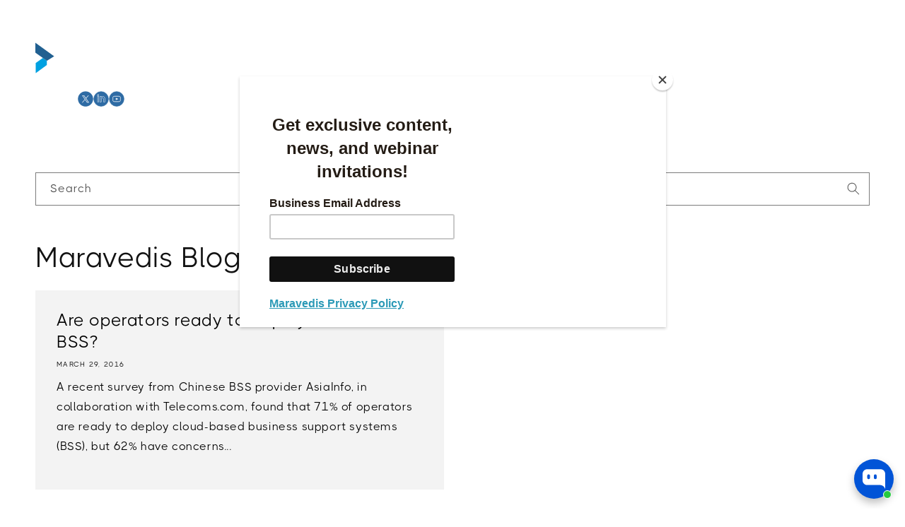

--- FILE ---
content_type: text/css
request_url: https://shop.maravedis-bwa.com/cdn/shop/t/16/assets/custom.css?v=38976231814719147521761652774
body_size: 3446
content:
:root{--color-blue: #2e6ba4;--font-bold: THICCCBOI-Bold;--font-semibold: THICCCBOI-SemiBold;--font-light: THICCCBOI-Light}@font-face{font-family:THICCCBOI;src:url(/cdn/shop/files/THICCCBOI.woff2?v=1715678895) format("woff2")}@font-face{font-family:THICCCBOI-Light;src:url(/cdn/shop/files/THICCCBOI-Light.woff2?v=1715688974) format("woff2")}@font-face{font-family:THICCCBOI-Bold;src:url(/cdn/shop/files/THICCCBOI-Bold.woff2?v=1715682544) format("woff2")}@font-face{font-family:THICCCBOI-SemiBold;src:url(/cdn/shop/files/THICCCBOI-SemiBold.woff2?v=1715690246) format("woff2")}h2.title.inline-richtext.h1{font-weight:700;font-family:var(--font-bold);text-transform:uppercase}.card-information-btn .center,.title-wrapper-with-link.center{align-items:center;display:flex;justify-content:center}.card-information-btn .left,.title-wrapper-with-link.left{align-items:left;display:flex;justify-content:left}.card-information-btn .right,.title-wrapper-with-link.right{align-items:right;display:flex;justify-content:right}.animate-text{letter-spacing:3px;font-family:var(--font-bold);font-size:50px;font-weight:700;text-transform:uppercase;display:inline-flex}.animate-text span{font-family:var(--font-bold);width:0%;font-weight:700;text-transform:uppercase;overflow:hidden;text-wrap:nowrap;white-space:nowrap;animation:animationtext 5s linear infinite alternate}@keyframes animationtext{0%{width:0}90%,to{width:100%}}.header__icon,.header__icon--cart .icon{height:2.4rem}.header__icon--cart .icon{height:4.4rem}.header__icon--cart .icon-cart-new{height:2.4rem}.cart-notification-wrapper div#cart-notification{background:#000}.cart-notification-wrapper .button--full-width{background:#00a1e1;color:#fff}.cart-notification-wrapper .terms-relentless a,.cart-notification-wrapper .terms-relentless p{color:#fff;font-size:14px}h2 strong,.animate-text{color:var(--color-blue)}.collection__description.body.rte{font-size:2rem;width:96%}.multicolumn-card{border-radius:14px}.video-container{z-index:-1;position:absolute;top:0;left:0;height:100vh;width:100%}.video-container video{height:100%;width:100%;object-fit:cover}.banner-heading-sec{display:flex;gap:20px}.banner-heading-sec h2{margin-top:-15px}.banner-heading-sec span.no-animate-text{font-size:50px;margin-left:10px;text-transform:uppercase;color:rgba(var(--color-foreground),.75)}.banner__box.content-container.content-container--full-width-mobile{min-width:100%}.banner .banner__content--middle-center .banner-heading-sec{justify-content:center}.feature-pro-list .feature-pro-slider-item{margin:20px}.feature-pro-list .feature-pro-slider-item .card__inner{border-radius:10px;overflow:hidden}.feature-pro-list .feature-pro-slider-item .card-information-btn{margin-top:20px}.feature-pro-list .feature-pro-slider-item .card__heading{min-height:35px}.logo-bar .slick-prev,.logo-bar .slick-next{display:none}.blog__posts_slider .blog__post-item{margin:15px}.blog__posts_slider .blog__post-item .card__inner{border-radius:10px;overflow:hidden}.blog__posts_slider .blog__post-item .card-information-btn{margin-top:20px}.blog__posts_slider .blog__post-item .card__heading{min-height:75px}.blog__posts_slider .card__inner.color-scheme-2.gradient.ratio{height:510px}.multicolumn-v2 .multicolumn-card__image-wrapper--third-width{width:25%}.multidesc{font-weight:400;font-family:var(--font-light)}.new-product-list .feature-pro-slider-item .card__inner{border:2px solid}.video-bar .video-slider-item{width:394px}.video-bar .video-section__poster,.video-bar .video-section__media iframe,.video-bar .video-section__media video{left:0}.blog__posts_slider .blog__post-item .card__inner{border:2px solid}.video-bar span.deferred-media__poster-button.motion-reduce{display:none}.video-carousel-bar{padding:5% 0}.video-carousel .collection__description.body.rte{color:#848484}.name-container{max-width:fit-content}.name-container .team-fname,.name-container .team-lname{background:#2e6ba4;color:#fff;width:fit-content;padding:5px;font-size:27px;line-height:27px}.name-container{max-width:fit-content;position:relative;top:-30px}.team-slide-block{position:relative}.team-slider__text.text-center{margin-right:5%}.team-designation{font-size:28px}.testimonial-img{position:relative}.testimonial-img.center{justify-content:center;display:flex}.testimonial-img.left{justify-content:left;display:flex}.testimonial-img.right{justify-content:right;display:flex}.testimonial-fullname{font-size:24px;letter-spacing:5px;font-family:var(--font-semibold)}.testimonial-img:before{content:url(/cdn/shop/files/1f49151004c207fcd82c8bfdbdffddf1.svg?v=1715921189);position:absolute;left:33.5%;top:40px}.testimonial-designation{line-height:.5;margin-bottom:30px}.testimonial-about{margin:0 10%;color:#434343}.footer .field__input{background-color:#fff;color:#000}.footer .field__input::placeholder{color:#000}.footer .field__input::-ms-input-placeholder{color:#000}.footer .field__label{color:#565656}.footer .field__input:-webkit-autofill~.field__button{color:#fff}.footer .field:after,.footer .field:before,.newsletter-form__field-wrapper .field__input{border-radius:8px}.newsletter-form__field-wrapper .field:hover{border-radius:8px}.newsletter-form__button{width:10.4rem!important;border-top-right-radius:10px;overflow:hidden;border-bottom-right-radius:10px;background:#2e6ba4!important;right:0!important}.footer-block__details-content .list-menu__item--link{text-decoration:none}details[open]>.header__submenu{background:#000;border-radius:10px}.slick-prev{z-index:99}.footer h2.footer-block__heading{font-size:26px;font-family:var(--font-bold);text-transform:capitalize}.maravedis-wifi .rich-text__wrapper{margin:auto;width:calc(100% - 3rem / var(--font-body-scale));background:linear-gradient(to bottom,#020554,#0e21a3);border-radius:20px;padding:5rem}@media screen and (min-width: 990px){.slick-prev,.slick-next{top:40%}.full-unstyled-link,a.button.button--primary{text-decoration:none;text-decoration:none!important}.header--middle-left{grid-template-columns:auto 70% 1fr}.header--middle-left .header__inline-menu{margin-left:0;display:flex;justify-content:center}header-menu .link,.header__inline-menu .header__menu-item{font-size:1.8rem}.animate-text,.animate-text span{font-size:100px}.banner__box .banner__text.rte.body{margin-top:-50px;font-size:40px;padding-left:33px}.banner--desktop-transparent .banner__box{margin-top:-20%}.feature-pro-list .feature-pro-slider-item .card__heading{min-height:95px;font-size:24px;font-family:var(--font-bold);font-weight:700}.feature-pro-list .feature-pro-slider-item .card__heading>a{overflow:hidden;width:100%;display:-webkit-box;-webkit-line-clamp:2;-webkit-box-orient:vertical}.new-product-list .feature-pro-slider-item .card__heading{min-height:63px}.multicolumn-v2 .multicolumn-list h3{font-size:30px;font-weight:700;font-family:var(--font-semibold)}.multicolumn-v2 .multidesc{font-size:18px}.multicolumn-v2 .multicolumn-list.grid--3-col-desktop .grid__item{width:calc(33.33% - 20px);max-width:calc(33.33% - 20px);column-gap:20px}.multicolumn-v2 .multicolumn-list.grid{column-gap:20px}.multicolumn-v2 .multicolumn-card.content-container{padding:20px}#Slider-template--15432200192084__featured_product_list_FRAUxT h3.card__heading.card__heading--placeholder.h5{color:#fff}.our-team .title,.our-client .title{margin:5rem 0 3rem}.video-carousel .collection__description.body.rte{width:80%;margin:0 auto;color:#848484}ul.footer-block__details-content.list-unstyled{display:flex;flex-wrap:wrap}.footer .footer__list-social.list-social:only-child{justify-content:end}.footer-block.grid__item.footer-block--menu{width:48.33%;display:flex;flex-wrap:wrap;align-items:center;justify-content:center}.footer .footer__content-top{padding-bottom:0rem}.footer .footer__content-bottom{padding-top:0rem}.footer .footer__content-top .grid{margin-top:25px}.footer .newsletter-form{max-width:50rem}.footer .footer-block.grid__item.social-links-foot{flex-wrap:wrap;align-items:center;justify-content:flex-end;display:flex}.footer .newsletter-form__field-wrapper{max-width:100%}p.footer-block__text.inline-richtext{width:45%;margin:20px auto 35px}.feature-pro-list .feature-pro-list .feature-pro-slider-item .card__heading{font-size:20px}.isolate.page-width.maravedis-wifi{top:-25px;padding:0 30px}}@media (min-width: 990px) and (max-width: 1220px){header-menu .link,.header__inline-menu .header__menu-item{font-size:1.3rem!important;padding-right:2rem}.header--middle-left{column-gap:0rem}}@media screen and (max-width: 990px){.videopopup .videopopup__content{width:85%!important}.name-container{max-width:100%;position:static;justify-content:center;align-items:center;margin-bottom:25px;right:-110px;margin-top:-35px;display:flex;flex-direction:column}.blog__posts_slider .card__heading{min-height:95px;font-size:24px;font-family:var(--font-bold);font-weight:700}.team-img{display:flex;justify-content:center}.videopopup .videopopup__content iframe{height:400px!important}.footer-block__image-wrapper{margin-top:20px}.footer-block.grid__item{display:flex;justify-content:center;text-align:center}.footer-block__details-content li{text-align:center!important;display:flex;justify-content:center}.footer-block.grid__item{margin:0rem 0!important;font-size:14px}.multicolumn-v2 .multicolumn-card__image-wrapper--third-width{width:25%;margin:0 auto}.multicolumn-v2 .multicolumn-card__info{text-align:center}.multicolumn-v2 .multicolumn-list h3{font-size:26px}.multicolumn-v2 .multicolumn-list__item.grid__item{margin:10px 0}.slick-next{right:25px}}.team-img{border-radius:50%;overflow:hidden;width:170px;height:170px}.team-img img{width:100%}.team-wrapper{width:100%;margin:auto}body{overflow-x:hidden}.header-wrapper:not(.template-index .header-wrapper){background:rgb(var(--color-background))!important}@media screen and (min-width: 750px){.slick-prev:before{content:url('data:image/svg+xml,%3Csvg width="69" height="69" viewBox="0 0 69 69" fill="none" xmlns="http://www.w3.org/2000/svg"%3E%3Cg filter="url(%23filter0_d_76_944)"%3E%3Ccircle cx="34.4866" cy="34.4866" r="30.4866" fill="%232E6BA4"/%3E%3C/g%3E%3Cg clip-path="url(%23clip0_76_944)"%3E%3Cpath d="M27.659 34.4871C27.659 34.9164 27.823 35.3456 28.1501 35.6729L38.4498 45.9725C39.105 46.6277 40.1672 46.6277 40.8222 45.9725C41.4771 45.3176 41.4771 44.2555 40.8222 43.6003L31.7084 34.4871L40.8218 25.3738C41.4768 24.7186 41.4768 23.6567 40.8218 23.0018C40.1669 22.3463 39.1046 22.3463 38.4495 23.0018L28.1498 33.3012C27.8226 33.6287 27.659 34.0579 27.659 34.4871Z" fill="white"/%3E%3C/g%3E%3Cdefs%3E%3Cfilter id="filter0_d_76_944" x="0" y="0" width="68.9733" height="68.9731" filterUnits="userSpaceOnUse" color-interpolation-filters="sRGB"%3E%3CfeFlood flood-opacity="0" result="BackgroundImageFix"/%3E%3CfeColorMatrix in="SourceAlpha" type="matrix" values="0 0 0 0 0 0 0 0 0 0 0 0 0 0 0 0 0 0 127 0" result="hardAlpha"/%3E%3CfeOffset/%3E%3CfeGaussianBlur stdDeviation="2"/%3E%3CfeComposite in2="hardAlpha" operator="out"/%3E%3CfeColorMatrix type="matrix" values="0 0 0 0 0 0 0 0 0 0 0 0 0 0 0 0 0 0 0.25 0"/%3E%3CfeBlend mode="normal" in2="BackgroundImageFix" result="effect1_dropShadow_76_944"/%3E%3CfeBlend mode="normal" in="SourceGraphic" in2="effect1_dropShadow_76_944" result="shape"/%3E%3C/filter%3E%3CclipPath id="clip0_76_944"%3E%3Crect width="23.9538" height="23.9538" fill="white" transform="matrix(0 -1 -1 0 46.4629 46.4639)"/%3E%3C/clipPath%3E%3C/defs%3E%3C/svg%3E')}.slick-next:before{content:url('data:image/svg+xml,%3Csvg width="69" height="69" viewBox="0 0 69 69" fill="none" xmlns="http://www.w3.org/2000/svg"%3E%3Cg filter="url(%23filter0_d_76_939)"%3E%3Ccircle cx="34.4866" cy="34.4866" r="30.4866" fill="%232E6BA4"/%3E%3C/g%3E%3Cg clip-path="url(%23clip0_76_939)"%3E%3Cpath d="M41.3135 34.4866C41.3135 34.9159 41.1496 35.3451 40.8224 35.6724L30.5228 45.972C29.8676 46.6272 28.8053 46.6272 28.1504 45.972C27.4954 45.3171 27.4954 44.255 28.1504 43.5998L37.2641 34.4866L28.1507 25.3733C27.4958 24.7181 27.4958 23.6562 28.1507 23.0013C28.8056 22.3458 29.8679 22.3458 30.5231 23.0013L40.8228 33.3007C41.1499 33.6282 41.3135 34.0574 41.3135 34.4866Z" fill="white"/%3E%3C/g%3E%3Cdefs%3E%3Cfilter id="filter0_d_76_939" x="0" y="0" width="68.9731" height="68.9731" filterUnits="userSpaceOnUse" color-interpolation-filters="sRGB"%3E%3CfeFlood flood-opacity="0" result="BackgroundImageFix"/%3E%3CfeColorMatrix in="SourceAlpha" type="matrix" values="0 0 0 0 0 0 0 0 0 0 0 0 0 0 0 0 0 0 127 0" result="hardAlpha"/%3E%3CfeOffset/%3E%3CfeGaussianBlur stdDeviation="2"/%3E%3CfeComposite in2="hardAlpha" operator="out"/%3E%3CfeColorMatrix type="matrix" values="0 0 0 0 0 0 0 0 0 0 0 0 0 0 0 0 0 0 0.25 0"/%3E%3CfeBlend mode="normal" in2="BackgroundImageFix" result="effect1_dropShadow_76_939"/%3E%3CfeBlend mode="normal" in="SourceGraphic" in2="effect1_dropShadow_76_939" result="shape"/%3E%3C/filter%3E%3CclipPath id="clip0_76_939"%3E%3Crect width="23.9538" height="23.9538" fill="white" transform="matrix(0 -1 1 0 22.5098 46.4634)"/%3E%3C/clipPath%3E%3C/defs%3E%3C/svg%3E')}}@media screen and (max-width: 700px){.testimonial-about{margin:0 15%}.team-designation,.team-about{text-align:center}.blog__post-item{left:-6px}.slick-prev:before{content:url('data:image/svg+xml,%3Csvg width="55" height="55" viewBox="0 0 69 69" fill="none" xmlns="http://www.w3.org/2000/svg"%3E%3Cg filter="url(%23filter0_d_76_944)"%3E%3Ccircle cx="34.4866" cy="34.4866" r="30.4866" fill="%232E6BA4"/%3E%3C/g%3E%3Cg clip-path="url(%23clip0_76_944)"%3E%3Cpath d="M27.659 34.4871C27.659 34.9164 27.823 35.3456 28.1501 35.6729L38.4498 45.9725C39.105 46.6277 40.1672 46.6277 40.8222 45.9725C41.4771 45.3176 41.4771 44.2555 40.8222 43.6003L31.7084 34.4871L40.8218 25.3738C41.4768 24.7186 41.4768 23.6567 40.8218 23.0018C40.1669 22.3463 39.1046 22.3463 38.4495 23.0018L28.1498 33.3012C27.8226 33.6287 27.659 34.0579 27.659 34.4871Z" fill="white"/%3E%3C/g%3E%3Cdefs%3E%3Cfilter id="filter0_d_76_944" x="0" y="0" width="68.9733" height="68.9731" filterUnits="userSpaceOnUse" color-interpolation-filters="sRGB"%3E%3CfeFlood flood-opacity="0" result="BackgroundImageFix"/%3E%3CfeColorMatrix in="SourceAlpha" type="matrix" values="0 0 0 0 0 0 0 0 0 0 0 0 0 0 0 0 0 0 127 0" result="hardAlpha"/%3E%3CfeOffset/%3E%3CfeGaussianBlur stdDeviation="2"/%3E%3CfeComposite in2="hardAlpha" operator="out"/%3E%3CfeColorMatrix type="matrix" values="0 0 0 0 0 0 0 0 0 0 0 0 0 0 0 0 0 0 0.25 0"/%3E%3CfeBlend mode="normal" in2="BackgroundImageFix" result="effect1_dropShadow_76_944"/%3E%3CfeBlend mode="normal" in="SourceGraphic" in2="effect1_dropShadow_76_944" result="shape"/%3E%3C/filter%3E%3CclipPath id="clip0_76_944"%3E%3Crect width="23.9538" height="23.9538" fill="white" transform="matrix(0 -1 -1 0 46.4629 46.4639)"/%3E%3C/clipPath%3E%3C/defs%3E%3C/svg%3E')}.slick-next:before{content:url('data:image/svg+xml,%3Csvg width="55" height="55" viewBox="0 0 69 69" fill="none" xmlns="http://www.w3.org/2000/svg"%3E%3Cg filter="url(%23filter0_d_76_939)"%3E%3Ccircle cx="34.4866" cy="34.4866" r="30.4866" fill="%232E6BA4"/%3E%3C/g%3E%3Cg clip-path="url(%23clip0_76_939)"%3E%3Cpath d="M41.3135 34.4866C41.3135 34.9159 41.1496 35.3451 40.8224 35.6724L30.5228 45.972C29.8676 46.6272 28.8053 46.6272 28.1504 45.972C27.4954 45.3171 27.4954 44.255 28.1504 43.5998L37.2641 34.4866L28.1507 25.3733C27.4958 24.7181 27.4958 23.6562 28.1507 23.0013C28.8056 22.3458 29.8679 22.3458 30.5231 23.0013L40.8228 33.3007C41.1499 33.6282 41.3135 34.0574 41.3135 34.4866Z" fill="white"/%3E%3C/g%3E%3Cdefs%3E%3Cfilter id="filter0_d_76_939" x="0" y="0" width="68.9731" height="68.9731" filterUnits="userSpaceOnUse" color-interpolation-filters="sRGB"%3E%3CfeFlood flood-opacity="0" result="BackgroundImageFix"/%3E%3CfeColorMatrix in="SourceAlpha" type="matrix" values="0 0 0 0 0 0 0 0 0 0 0 0 0 0 0 0 0 0 127 0" result="hardAlpha"/%3E%3CfeOffset/%3E%3CfeGaussianBlur stdDeviation="2"/%3E%3CfeComposite in2="hardAlpha" operator="out"/%3E%3CfeColorMatrix type="matrix" values="0 0 0 0 0 0 0 0 0 0 0 0 0 0 0 0 0 0 0.25 0"/%3E%3CfeBlend mode="normal" in2="BackgroundImageFix" result="effect1_dropShadow_76_939"/%3E%3CfeBlend mode="normal" in="SourceGraphic" in2="effect1_dropShadow_76_939" result="shape"/%3E%3C/filter%3E%3CclipPath id="clip0_76_939"%3E%3Crect width="23.9538" height="23.9538" fill="white" transform="matrix(0 -1 1 0 22.5098 46.4634)"/%3E%3C/clipPath%3E%3C/defs%3E%3C/svg%3E')}.blog__posts.articles-wrapper{padding-left:15px!important}.team-img{margin:auto}.team-designation{font-size:25px;line-height:30px}.name-container{flex-direction:row}.name-container .team-fname,.name-container .team-lname{font-size:22px}.collection__title.title-wrapper{padding-right:30px;padding-left:30px}.banner-heading-sec{gap:0px!important}}#HeaderMenu-contact{font-size:1.8rem}strong,b{font-family:THICCCBOI-Bold!important;color:#000}h2 strong{color:#000}.latest-search-collection-index .inline-richtext{text-align:center}.latest-search-collection-index .inline-richtext a{text-decoration:none}.latest-search-collection-index .card__heading{overflow:hidden;width:100%;display:-webkit-box;-webkit-line-clamp:2;-webkit-box-orient:vertical;font-size:24px;font-family:var(--font-bold);font-weight:700}.latest-search-collection-index .card-information{display:none}.latest-search-collection-index .card__inner,.latest-search-collection-index .card__media{border-radius:10px!important}.template-collection .card__heading{overflow:hidden;width:100%;display:-webkit-box;-webkit-line-clamp:2;-webkit-box-orient:vertical;font-size:24px;font-family:var(--font-bold);font-weight:700}.template-collection .card-information{display:none}.template-collection .card__inner,.template-collection .card__media{border-radius:10px!important}.template-collection .facets-vertical-sort{margin-bottom:2rem}@media (max-width: 750px){.latest-search-collection-index .card__heading,.template-collection .card__heading{font-size:18px}}.header__search .search-modal__content{background:#000}.slick-next{right:25px}.button:hover{background:#00a1e1}.button:not([disabled]):hover:after{box-shadow:unset}.newsletter-form__button:hover{background:#00a1e1!important}.newsletter-form__field-wrapper .field:hover.field:after{border-radius:8px}.slick-prev,.slick-next{top:40%}.facet-filters__sort:focus-visible,.mobile-facets__sort .select__select:focus-visible{box-shadow:unset!important;outline:unset!important;outline-offset:unset!important}.facet-filters__field .select__select,.mobile-facets__sort .select__select{padding-left:1rem}.menu-drawer__inner-container .list-social{display:none}.static-page-iframe-video{margin:auto;max-width:1000px;width:100%;max-height:550px;height:100%}.static-page-iframe-video iframe{width:100%;height:100%;min-height:550px}.footer-block__details-content.list-unstyled{display:flex;gap:20px}.terms-relentless{align-items:center!important}.terms-relentless .rterms-checkbox{margin:0 10px 0 0!important}.main-page-title{margin-bottom:1.5rem;text-transform:capitalize}.Avada-Faqs_Button{z-index:1!important}.footer .newsletter-form__field-wrapper .field,.cc-revoke.cc-left{z-index:2!important}.newsletter-form__field-wrapper .field__input{max-width:80%}@media screen and (min-width: 750px){.main-page-title{margin-bottom:1.5rem}}@media only screen and (max-width: 989px){.facets-vertical{display:block!important}}@media only screen and (max-width: 1010px){.footer__content-top .grid{flex-direction:column;row-gap:2rem!important}.footer__content-top .grid .grid__item{width:100%;display:flex;justify-content:center}.footer .footer-block.grid__item.social-links-foot{justify-content:center!important}}@media only screen and (max-width: 749px){.static-page-iframe-video{max-height:350px}.static-page-iframe-video iframe{min-height:350px}.footer .footer-block__details-content{margin-bottom:0rem!important}.mobile-facets__label{padding-top:0!important}.slick-prev{left:0}.slick-next{right:30px}.pagination__list>li{flex:1 0 2.5rem!important;max-width:2.5rem!important}.video-carousel .second-overlay-sec img{width:50px}}@media only screen and (max-width: 500px){.footer-block__details-content.list-unstyled{flex-direction:column;gap:0px}.maravedis-wifi .rich-text__wrapper{padding:3rem}.rich-text:not(.rich-text--full-width) .rich-text__wrapper{width:calc(100% - 2rem / var(--font-body-scale))!important}.template-index .banner-text-icon img{width:46px!important}.template-index .img-banner-section .animate-text,.template-index .img-banner-section .no-animate-text{font-size:35px!important}.slick-prev,.slick-next{bottom:10px;top:98%;transform:translate(0)}.slick-prev{left:36%}.slick-next{right:44%}.template-index .button{margin-top:6rem;margin-bottom:3rem}.our-testimonial{padding-bottom:80px!important}}@media only screen and (max-width: 390px){.slick-prev{left:32%}.slick-next{right:40%}}@media screen and (min-width: 990px){.index-section.video-carousel .slick-prev,.index-section.video-carousel .slick-next{top:45%}}
/*# sourceMappingURL=/cdn/shop/t/16/assets/custom.css.map?v=38976231814719147521761652774 */


--- FILE ---
content_type: image/svg+xml
request_url: https://shop.maravedis-bwa.com/cdn/shop/files/logosvg.svg?v=1715229030&width=240
body_size: 9755
content:
<svg xmlns="http://www.w3.org/2000/svg" fill="none" viewBox="0 0 227 56" height="56" width="227">
<path fill="#00A1E1" d="M20.626 33.1178L13.49 28.0142L0.51709 37.2738L0.517123 55.6031L20.626 40.757V33.1178Z"></path>
<path fill="#216091" d="M0 18.5057V0.603027L33.6124 25.0484L20.6258 33.1969L0 18.5057Z"></path>
<path fill="white" d="M52.481 25.1907L61.451 9.95928L61.6621 9.99445V9.95928H63.4913V34.5828H61.6621V13.09L52.7273 28.2158H52.2348L43.2648 13.0196V34.6179H41.4356V9.99445H43.2648V10.0296L43.5111 9.95928L52.481 25.1907ZM76.4351 9.95928H78.4401L87.8322 34.5828H85.8975L83.5055 28.2862H71.44L69.0129 34.5828H67.043L76.4351 9.95928ZM82.8372 26.5977L77.4552 12.492L72.0732 26.5977H82.8372ZM93.143 24.8741V34.5828H91.349V9.95928H100.46C101.492 9.95928 102.453 10.1586 103.344 10.5573C104.259 10.9325 105.056 11.4601 105.736 12.1402C106.416 12.8203 106.944 13.6176 107.319 14.5322C107.718 15.4233 107.917 16.3848 107.917 17.4167C107.917 18.2375 107.788 19.0231 107.53 19.7735C107.296 20.5005 106.956 21.1688 106.51 21.7786C106.088 22.3883 105.572 22.9276 104.962 23.3967C104.353 23.8422 103.684 24.194 102.957 24.452L108.761 34.5828H106.686L101.058 24.8741H100.46H93.143ZM100.46 23.1153C101.234 23.1153 101.961 22.9628 102.641 22.658C103.344 22.3531 103.954 21.9427 104.47 21.4268C104.986 20.9109 105.384 20.3129 105.666 19.6328C105.971 18.9293 106.123 18.1906 106.123 17.4167C106.123 16.6428 105.971 15.9158 105.666 15.2357C105.384 14.5322 104.986 13.9225 104.47 13.4066C103.954 12.8906 103.344 12.4803 102.641 12.1754C101.961 11.8705 101.234 11.7181 100.46 11.7181H93.143V23.1153H100.46ZM120.646 9.95928H122.651L132.043 34.5828H130.109L127.717 28.2862H115.651L113.224 34.5828H111.254L120.646 9.95928ZM127.048 26.5977L121.666 12.492L116.284 26.5977H127.048ZM131.002 9.95928H132.972L141.309 32.1556L149.646 9.95928H151.58L142.294 34.5828H140.324L131.002 9.95928ZM154.728 9.95928H168.06V11.6829H156.522V21.3564H167.181V23.0449H156.522V32.8591H168.201V34.5828H154.728V9.95928ZM173.038 9.95928H181.34C183.098 9.95928 184.74 10.2759 186.264 10.909C187.789 11.5422 189.114 12.4099 190.239 13.5121C191.388 14.6143 192.291 15.9158 192.948 17.4167C193.604 18.9175 193.933 20.5474 193.933 22.3062C193.933 24.065 193.604 25.6949 192.948 27.1957C192.291 28.6731 191.388 29.9629 190.239 31.0651C189.114 32.1673 187.789 33.035 186.264 33.6682C184.74 34.2779 183.098 34.5828 181.34 34.5828H173.038V9.95928ZM174.867 11.6829V32.8591H181.34C182.84 32.8591 184.248 32.5894 185.561 32.0501C186.874 31.5107 188.011 30.772 188.973 29.8339C189.934 28.8959 190.697 27.782 191.259 26.4922C191.822 25.2024 192.104 23.8071 192.104 22.3062C192.104 20.8053 191.822 19.41 191.259 18.1202C190.72 16.807 189.958 15.6813 188.973 14.7433C188.011 13.7818 186.874 13.0314 185.561 12.492C184.271 11.9526 182.864 11.6829 181.34 11.6829H174.867ZM198.871 9.95928H200.7V34.5828H198.871V9.95928ZM215.062 34.9697C212.646 34.9697 210.641 34.4421 209.047 33.3868C207.452 32.308 206.361 30.8892 205.775 29.1304L207.464 28.2158C207.933 29.6463 208.812 30.8423 210.102 31.8038C211.392 32.7419 213.057 33.2109 215.097 33.2109C216.223 33.2109 217.196 33.0702 218.017 32.7888C218.837 32.4839 219.506 32.0852 220.022 31.5928C220.561 31.1003 220.96 30.5492 221.218 29.9395C221.476 29.3298 221.605 28.7083 221.605 28.0751C221.605 27.3951 221.417 26.7971 221.042 26.2811C220.69 25.7652 220.197 25.3079 219.564 24.9093C218.955 24.4871 218.228 24.1236 217.383 23.8188C216.539 23.4905 215.636 23.1856 214.675 22.9042C213.643 22.5759 212.646 22.2476 211.685 21.9193C210.747 21.5909 209.914 21.1923 209.187 20.7233C208.46 20.2542 207.874 19.668 207.428 18.9644C207.006 18.2609 206.795 17.3698 206.795 16.291C206.795 15.2592 206.995 14.3329 207.393 13.5121C207.792 12.6679 208.343 11.9526 209.047 11.3663C209.75 10.7801 210.571 10.3345 211.509 10.0296C212.447 9.72477 213.455 9.57234 214.534 9.57234C216.598 9.57234 218.31 10.0765 219.67 11.0849C221.053 12.0699 222.074 13.301 222.73 14.7784L221.042 15.5875C220.526 14.3212 219.717 13.301 218.615 12.5272C217.536 11.7298 216.176 11.3312 214.534 11.3312C213.549 11.3312 212.693 11.4719 211.966 11.7533C211.239 12.0347 210.629 12.4099 210.137 12.8789C209.645 13.3245 209.269 13.8521 209.011 14.4619C208.777 15.0481 208.66 15.6461 208.66 16.2559C208.66 17.0297 208.824 17.6746 209.152 18.1906C209.504 18.683 209.973 19.1051 210.559 19.4569C211.169 19.8087 211.861 20.1253 212.635 20.4067C213.432 20.6646 214.276 20.9343 215.167 21.2157C216.269 21.5675 217.313 21.9193 218.298 22.271C219.306 22.6228 220.186 23.0449 220.936 23.5374C221.71 24.0298 222.32 24.6396 222.765 25.3665C223.234 26.0935 223.469 27.0081 223.469 28.1103C223.469 29.1421 223.258 30.0802 222.836 30.9244C222.437 31.7687 221.862 32.4956 221.112 33.1054C220.385 33.6916 219.506 34.1489 218.474 34.4772C217.442 34.8055 216.305 34.9697 215.062 34.9697Z"></path>
<path fill="white" d="M38.1947 40.5796H38.6949L40.3653 46.4875L42.149 40.5796H42.6869L44.4707 46.4875L46.1411 40.5796H46.6507L44.7632 47.1859H44.1875L42.4227 41.3818L40.6484 47.1859H40.0727L38.1947 40.5796ZM48.107 41.0515C48.0189 41.0515 47.9371 41.02 47.8616 40.9571C47.7924 40.8879 47.7578 40.8061 47.7578 40.7117C47.7578 40.6174 47.7924 40.5356 47.8616 40.4664C47.9371 40.3972 48.0189 40.3625 48.107 40.3625C48.2014 40.3625 48.28 40.3972 48.3429 40.4664C48.4121 40.5356 48.4467 40.6174 48.4467 40.7117C48.4467 40.8061 48.4121 40.8879 48.3429 40.9571C48.28 41.02 48.2014 41.0515 48.107 41.0515ZM47.8711 42.4671H48.3335V47.1859H47.8711V42.4671ZM51.9174 42.9201C51.8922 42.9138 51.8671 42.9107 51.8419 42.9107C51.8167 42.9107 51.7916 42.9107 51.7664 42.9107C51.5902 42.9107 51.4109 42.9359 51.2285 42.9862C51.0523 43.0302 50.8919 43.112 50.7472 43.2316C50.6024 43.3448 50.486 43.499 50.398 43.694C50.3099 43.8828 50.2658 44.125 50.2658 44.4207V47.1859H49.8034V42.4671H50.2658V43.3448C50.3665 43.1057 50.5458 42.9013 50.8038 42.7314C51.068 42.5552 51.3983 42.4671 51.7947 42.4671C51.8199 42.4671 51.8482 42.4671 51.8797 42.4671C51.9111 42.4671 51.9426 42.4703 51.974 42.4766L51.9174 42.9201ZM54.8533 42.3633C55.2119 42.3633 55.5328 42.4325 55.8159 42.5709C56.1054 42.7031 56.3507 42.8855 56.5521 43.1183C56.7597 43.3448 56.917 43.6091 57.024 43.9111C57.1372 44.2068 57.1938 44.5182 57.1938 44.8454C57.1938 44.8894 57.1907 44.9209 57.1844 44.9398C57.1844 44.9586 57.1812 44.9933 57.175 45.0436H52.8714C52.884 45.289 52.9406 45.5218 53.0413 45.742C53.142 45.9622 53.2804 46.1572 53.4565 46.3271C53.6327 46.4907 53.8435 46.6228 54.0889 46.7235C54.3342 46.8178 54.6079 46.865 54.9099 46.865C55.0861 46.865 55.2591 46.843 55.429 46.799C55.5989 46.7549 55.7562 46.6952 55.9009 46.6197C56.0519 46.5379 56.184 46.4466 56.2973 46.346C56.4168 46.239 56.508 46.1289 56.5709 46.0157L56.9579 46.2422C56.7566 46.563 56.4797 46.8178 56.1274 47.0066C55.775 47.1954 55.3661 47.2897 54.9005 47.2897C54.5356 47.2897 54.199 47.23 53.8907 47.1104C53.5824 46.9846 53.3181 46.8116 53.0979 46.5913C52.8777 46.3711 52.7047 46.1132 52.5789 45.8175C52.4593 45.5155 52.3995 45.1851 52.3995 44.8265C52.3995 44.4805 52.4593 44.1596 52.5789 43.8639C52.6984 43.5619 52.8651 43.3008 53.079 43.0806C53.2993 42.8541 53.5572 42.6779 53.8529 42.5521C54.1549 42.4262 54.4884 42.3633 54.8533 42.3633ZM56.7408 44.6283C56.6779 44.0558 56.4829 43.6059 56.1557 43.2788C55.8348 42.9516 55.3975 42.788 54.8439 42.788C54.5482 42.788 54.2776 42.8415 54.0322 42.9484C53.7932 43.0491 53.5855 43.1844 53.4094 43.3543C53.2395 43.5241 53.1074 43.7192 53.013 43.9394C52.9186 44.1596 52.8714 44.3892 52.8714 44.6283H56.7408ZM59.0639 47.1859C59.001 47.1985 58.9349 47.2079 58.8657 47.2142C58.8028 47.2205 58.7367 47.2237 58.6675 47.2237C58.5857 47.2237 58.5039 47.2142 58.4221 47.1954C58.3466 47.1765 58.2774 47.1419 58.2145 47.0915C58.1516 47.0412 58.1012 46.972 58.0635 46.8839C58.0257 46.7895 58.0069 46.67 58.0069 46.5253V40.5796H58.4693V46.5158C58.4693 46.6228 58.4913 46.6952 58.5354 46.7329C58.5857 46.7707 58.6549 46.7895 58.743 46.7895C58.8374 46.7895 58.9443 46.7801 59.0639 46.7612V47.1859ZM62.1711 42.3633C62.5297 42.3633 62.8506 42.4325 63.1337 42.5709C63.4232 42.7031 63.6685 42.8855 63.8699 43.1183C64.0775 43.3448 64.2348 43.6091 64.3418 43.9111C64.455 44.2068 64.5116 44.5182 64.5116 44.8454C64.5116 44.8894 64.5085 44.9209 64.5022 44.9398C64.5022 44.9586 64.499 44.9933 64.4928 45.0436H60.1892C60.2018 45.289 60.2584 45.5218 60.3591 45.742C60.4598 45.9622 60.5982 46.1572 60.7744 46.3271C60.9505 46.4907 61.1613 46.6228 61.4067 46.7235C61.652 46.8178 61.9257 46.865 62.2277 46.865C62.4039 46.865 62.5769 46.843 62.7468 46.799C62.9167 46.7549 63.074 46.6952 63.2187 46.6197C63.3697 46.5379 63.5018 46.4466 63.6151 46.346C63.7346 46.239 63.8258 46.1289 63.8888 46.0157L64.2757 46.2422C64.0744 46.563 63.7975 46.8178 63.4452 47.0066C63.0929 47.1954 62.6839 47.2897 62.2183 47.2897C61.8534 47.2897 61.5168 47.23 61.2085 47.1104C60.9002 46.9846 60.6359 46.8116 60.4157 46.5913C60.1955 46.3711 60.0225 46.1132 59.8967 45.8175C59.7771 45.5155 59.7173 45.1851 59.7173 44.8265C59.7173 44.4805 59.7771 44.1596 59.8967 43.8639C60.0162 43.5619 60.1829 43.3008 60.3969 43.0806C60.6171 42.8541 60.875 42.6779 61.1707 42.5521C61.4727 42.4262 61.8062 42.3633 62.1711 42.3633ZM64.0586 44.6283C63.9957 44.0558 63.8007 43.6059 63.4735 43.2788C63.1526 42.9516 62.7153 42.788 62.1617 42.788C61.866 42.788 61.5954 42.8415 61.35 42.9484C61.111 43.0491 60.9033 43.1844 60.7272 43.3543C60.5573 43.5241 60.4252 43.7192 60.3308 43.9394C60.2364 44.1596 60.1892 44.3892 60.1892 44.6283H64.0586ZM65.9528 43.7223C65.9528 43.9111 66.0251 44.0589 66.1698 44.1659C66.3208 44.2666 66.5065 44.3515 66.7267 44.4207C66.9469 44.4899 67.186 44.5528 67.4439 44.6095C67.7019 44.6661 67.941 44.7447 68.1612 44.8454C68.3814 44.9398 68.5638 45.0719 68.7086 45.2418C68.8596 45.4054 68.9351 45.6319 68.9351 45.9213C68.9351 46.1226 68.891 46.3082 68.8029 46.4781C68.7148 46.648 68.5922 46.7927 68.4349 46.9122C68.2839 47.0318 68.1014 47.123 67.8875 47.1859C67.6736 47.2551 67.4376 47.2897 67.1797 47.2897C66.7015 47.2897 66.3051 47.1922 65.9905 46.9972C65.6759 46.8021 65.4557 46.5473 65.3299 46.2327L65.7263 46.0251C65.8395 46.3208 66.0251 46.5379 66.2831 46.6763C66.5411 46.8084 66.8399 46.8745 67.1797 46.8745C67.3495 46.8745 67.51 46.8556 67.661 46.8178C67.8183 46.7738 67.9567 46.7109 68.0762 46.6291C68.2021 46.5473 68.2996 46.4498 68.3688 46.3365C68.4443 46.217 68.482 46.0786 68.482 45.9213C68.482 45.7074 68.4065 45.5438 68.2555 45.4305C68.1108 45.311 67.9284 45.2166 67.7082 45.1474C67.488 45.0719 67.2457 45.009 66.9815 44.9586C66.7235 44.902 66.4844 44.8297 66.2642 44.7416C66.044 44.6472 65.8584 44.5245 65.7074 44.3735C65.5627 44.2162 65.4903 44.0023 65.4903 43.7318C65.4903 43.5367 65.5312 43.3574 65.613 43.1938C65.6948 43.0239 65.8081 42.8792 65.9528 42.7597C66.1038 42.6339 66.2799 42.5363 66.4813 42.4671C66.6826 42.3979 66.906 42.3633 67.1514 42.3633C67.5414 42.3633 67.878 42.4483 68.1612 42.6181C68.4506 42.7817 68.6645 43.0114 68.8029 43.3071L68.416 43.5147C68.3216 43.2819 68.1643 43.0994 67.9441 42.9673C67.7302 42.8352 67.4659 42.7691 67.1514 42.7691C66.7738 42.7691 66.4781 42.8572 66.2642 43.0334C66.0566 43.2095 65.9528 43.4392 65.9528 43.7223ZM70.4043 43.7223C70.4043 43.9111 70.4766 44.0589 70.6214 44.1659C70.7724 44.2666 70.958 44.3515 71.1782 44.4207C71.3984 44.4899 71.6375 44.5528 71.8954 44.6095C72.1534 44.6661 72.3925 44.7447 72.6127 44.8454C72.8329 44.9398 73.0154 45.0719 73.1601 45.2418C73.3111 45.4054 73.3866 45.6319 73.3866 45.9213C73.3866 46.1226 73.3425 46.3082 73.2544 46.4781C73.1664 46.648 73.0437 46.7927 72.8864 46.9122C72.7354 47.0318 72.5529 47.123 72.339 47.1859C72.1251 47.2551 71.8891 47.2897 71.6312 47.2897C71.153 47.2897 70.7566 47.1922 70.442 46.9972C70.1275 46.8021 69.9072 46.5473 69.7814 46.2327L70.1778 46.0251C70.291 46.3208 70.4766 46.5379 70.7346 46.6763C70.9926 46.8084 71.2914 46.8745 71.6312 46.8745C71.8011 46.8745 71.9615 46.8556 72.1125 46.8178C72.2698 46.7738 72.4082 46.7109 72.5277 46.6291C72.6536 46.5473 72.7511 46.4498 72.8203 46.3365C72.8958 46.217 72.9336 46.0786 72.9336 45.9213C72.9336 45.7074 72.8581 45.5438 72.7071 45.4305C72.5624 45.311 72.3799 45.2166 72.1597 45.1474C71.9395 45.0719 71.6972 45.009 71.433 44.9586C71.175 44.902 70.9359 44.8297 70.7157 44.7416C70.4955 44.6472 70.3099 44.5245 70.1589 44.3735C70.0142 44.2162 69.9419 44.0023 69.9419 43.7318C69.9419 43.5367 69.9827 43.3574 70.0645 43.1938C70.1463 43.0239 70.2596 42.8792 70.4043 42.7597C70.5553 42.6339 70.7315 42.5363 70.9328 42.4671C71.1341 42.3979 71.3575 42.3633 71.6029 42.3633C71.993 42.3633 72.3296 42.4483 72.6127 42.6181C72.9021 42.7817 73.116 43.0114 73.2544 43.3071L72.8675 43.5147C72.7731 43.2819 72.6158 43.0994 72.3956 42.9673C72.1817 42.8352 71.9175 42.7691 71.6029 42.7691C71.2254 42.7691 70.9297 42.8572 70.7157 43.0334C70.5081 43.2095 70.4043 43.4392 70.4043 43.7223ZM77.2928 40.5796H77.7836V47.1859H77.2928V40.5796ZM83.3805 47.1859H82.9181V44.3641C82.9181 44.0495 82.8677 43.7915 82.7671 43.5902C82.6664 43.3889 82.5406 43.2284 82.3896 43.1089C82.2386 42.9893 82.0718 42.9075 81.8894 42.8635C81.7132 42.8195 81.5433 42.7974 81.3797 42.7974C81.2287 42.7974 81.0652 42.8226 80.889 42.8729C80.7128 42.9233 80.5492 43.0145 80.3982 43.1466C80.2472 43.2788 80.1214 43.4581 80.0207 43.6846C79.9201 43.9111 79.8697 44.2036 79.8697 44.5623V47.1859H79.4073V42.4671H79.8697V43.241C80.0082 43.0082 80.2126 42.8037 80.4832 42.6276C80.76 42.4514 81.0777 42.3633 81.4364 42.3633C81.6063 42.3633 81.8013 42.3916 82.0215 42.4483C82.248 42.4986 82.4619 42.5961 82.6633 42.7408C82.8646 42.8855 83.0345 43.09 83.1729 43.3543C83.3113 43.6122 83.3805 43.9488 83.3805 44.3641V47.1859ZM85.0722 42.9013H84.1284V42.4671H85.0722V41.8442C85.0722 41.322 85.1666 40.9634 85.3553 40.7684C85.5504 40.5733 85.8366 40.4758 86.2141 40.4758C86.3022 40.4758 86.3966 40.4821 86.4973 40.4947C86.6042 40.501 86.7112 40.5104 86.8181 40.523V40.9477C86.7175 40.9351 86.6231 40.9257 86.535 40.9194C86.4532 40.9131 86.3746 40.9099 86.2991 40.9099C86.0285 40.9099 85.8335 40.976 85.714 41.1081C85.5944 41.2402 85.5346 41.4919 85.5346 41.8631V42.4671H86.8087V42.9013H85.5346V47.1859H85.0722V42.9013ZM89.7507 42.9201C89.7255 42.9138 89.7003 42.9107 89.6752 42.9107C89.65 42.9107 89.6248 42.9107 89.5997 42.9107C89.4235 42.9107 89.2442 42.9359 89.0617 42.9862C88.8855 43.0302 88.7251 43.112 88.5804 43.2316C88.4357 43.3448 88.3193 43.499 88.2312 43.694C88.1431 43.8828 88.0991 44.125 88.0991 44.4207V47.1859H87.6366V42.4671H88.0991V43.3448C88.1997 43.1057 88.3791 42.9013 88.637 42.7314C88.9013 42.5552 89.2316 42.4671 89.628 42.4671C89.6531 42.4671 89.6814 42.4671 89.7129 42.4671C89.7444 42.4671 89.7758 42.4703 89.8073 42.4766L89.7507 42.9201ZM94.4419 46.044C94.2595 46.4152 94.0015 46.7172 93.6681 46.95C93.3346 47.1828 92.9414 47.2992 92.4884 47.2992C92.1486 47.2992 91.8403 47.2362 91.5635 47.1104C91.2866 46.9783 91.0476 46.8021 90.8462 46.5819C90.6512 46.3617 90.5002 46.1006 90.3932 45.7986C90.2863 45.4966 90.2328 45.1757 90.2328 44.836C90.2328 44.4962 90.2863 44.1753 90.3932 43.8733C90.5002 43.5713 90.6512 43.3102 90.8462 43.09C91.0476 42.8698 91.2866 42.6968 91.5635 42.5709C91.8403 42.4388 92.1486 42.3728 92.4884 42.3728C92.9414 42.3728 93.3346 42.4891 93.6681 42.7219C94.0015 42.9547 94.2595 43.2567 94.4419 43.6279V42.4671H94.9044V47.1859H94.4419V46.044ZM92.4884 46.8462C92.7652 46.8462 93.0232 46.7958 93.2622 46.6952C93.5013 46.5882 93.7058 46.4466 93.8757 46.2705C94.0519 46.088 94.1903 45.8741 94.2909 45.6287C94.3916 45.3833 94.4419 45.1191 94.4419 44.836C94.4419 44.5528 94.3916 44.2886 94.2909 44.0432C94.1903 43.7978 94.0519 43.5871 93.8757 43.4109C93.7058 43.2284 93.5013 43.0869 93.2622 42.9862C93.0232 42.8792 92.7652 42.8258 92.4884 42.8258C92.2178 42.8258 91.9693 42.8792 91.7428 42.9862C91.5226 43.0932 91.3338 43.2379 91.1765 43.4203C91.0192 43.6028 90.8966 43.8167 90.8085 44.0621C90.7267 44.3012 90.6858 44.5591 90.6858 44.836C90.6858 45.1128 90.7267 45.3739 90.8085 45.6193C90.8966 45.8584 91.0192 46.0691 91.1765 46.2516C91.3338 46.4341 91.5226 46.5788 91.7428 46.6857C91.9693 46.7927 92.2178 46.8462 92.4884 46.8462ZM96.7355 43.7223C96.7355 43.9111 96.8078 44.0589 96.9526 44.1659C97.1036 44.2666 97.2892 44.3515 97.5094 44.4207C97.7296 44.4899 97.9687 44.5528 98.2266 44.6095C98.4846 44.6661 98.7237 44.7447 98.9439 44.8454C99.1641 44.9398 99.3466 45.0719 99.4913 45.2418C99.6423 45.4054 99.7178 45.6319 99.7178 45.9213C99.7178 46.1226 99.6737 46.3082 99.5856 46.4781C99.4976 46.648 99.3749 46.7927 99.2176 46.9122C99.0666 47.0318 98.8841 47.123 98.6702 47.1859C98.4563 47.2551 98.2203 47.2897 97.9624 47.2897C97.4842 47.2897 97.0878 47.1922 96.7732 46.9972C96.4587 46.8021 96.2384 46.5473 96.1126 46.2327L96.509 46.0251C96.6222 46.3208 96.8078 46.5379 97.0658 46.6763C97.3238 46.8084 97.6226 46.8745 97.9624 46.8745C98.1323 46.8745 98.2927 46.8556 98.4437 46.8178C98.601 46.7738 98.7394 46.7109 98.8589 46.6291C98.9848 46.5473 99.0823 46.4498 99.1515 46.3365C99.227 46.217 99.2648 46.0786 99.2648 45.9213C99.2648 45.7074 99.1893 45.5438 99.0383 45.4305C98.8935 45.311 98.7111 45.2166 98.4909 45.1474C98.2707 45.0719 98.0284 45.009 97.7642 44.9586C97.5062 44.902 97.2671 44.8297 97.0469 44.7416C96.8267 44.6472 96.6411 44.5245 96.4901 44.3735C96.3454 44.2162 96.273 44.0023 96.273 43.7318C96.273 43.5367 96.3139 43.3574 96.3957 43.1938C96.4775 43.0239 96.5908 42.8792 96.7355 42.7597C96.8865 42.6339 97.0627 42.5363 97.264 42.4671C97.4653 42.3979 97.6887 42.3633 97.9341 42.3633C98.3241 42.3633 98.6608 42.4483 98.9439 42.6181C99.2333 42.7817 99.4472 43.0114 99.5856 43.3071L99.1987 43.5147C99.1043 43.2819 98.947 43.0994 98.7268 42.9673C98.5129 42.8352 98.2486 42.7691 97.9341 42.7691C97.5566 42.7691 97.2608 42.8572 97.0469 43.0334C96.8393 43.2095 96.7355 43.4392 96.7355 43.7223ZM103.274 47.1859C103.161 47.1985 103.054 47.2079 102.953 47.2142C102.852 47.2268 102.758 47.2331 102.67 47.2331C102.481 47.2331 102.315 47.2111 102.17 47.167C102.025 47.123 101.906 47.0475 101.811 46.9405C101.717 46.8336 101.644 46.6952 101.594 46.5253C101.55 46.3491 101.528 46.1289 101.528 45.8647V42.9013H100.339V42.4671H101.528V41.0515L101.981 40.8722V42.4671H103.255V42.9013H101.981V45.8552C101.981 46.2201 102.041 46.4687 102.16 46.6008C102.286 46.7329 102.484 46.799 102.755 46.799C102.824 46.799 102.903 46.7958 102.991 46.7895C103.079 46.7832 103.173 46.7738 103.274 46.7612V47.1859ZM106.589 42.9201C106.564 42.9138 106.539 42.9107 106.513 42.9107C106.488 42.9107 106.463 42.9107 106.438 42.9107C106.262 42.9107 106.082 42.9359 105.9 42.9862C105.724 43.0302 105.563 43.112 105.419 43.2316C105.274 43.3448 105.158 43.499 105.07 43.694C104.981 43.8828 104.937 44.125 104.937 44.4207V47.1859H104.475V42.4671H104.937V43.3448C105.038 43.1057 105.217 42.9013 105.475 42.7314C105.74 42.5552 106.07 42.4671 106.466 42.4671C106.491 42.4671 106.52 42.4671 106.551 42.4671C106.583 42.4671 106.614 42.4703 106.646 42.4766L106.589 42.9201ZM107.702 42.4671H108.155V45.289C108.155 45.6035 108.205 45.8615 108.306 46.0628C108.407 46.2642 108.533 46.4246 108.684 46.5442C108.835 46.6637 109.001 46.7455 109.184 46.7895C109.366 46.8336 109.536 46.8556 109.693 46.8556C109.851 46.8556 110.017 46.8304 110.194 46.7801C110.37 46.7298 110.533 46.6385 110.684 46.5064C110.835 46.3743 110.958 46.195 111.052 45.9685C111.153 45.742 111.203 45.4494 111.203 45.0908V42.4671H111.666V47.1859H111.203V46.4215C111.065 46.648 110.86 46.8493 110.59 47.0255C110.319 47.2016 110.002 47.2897 109.637 47.2897C109.467 47.2897 109.269 47.2614 109.042 47.2048C108.822 47.1545 108.611 47.0569 108.41 46.9122C108.215 46.7675 108.048 46.5662 107.91 46.3082C107.771 46.044 107.702 45.7042 107.702 45.289V42.4671ZM117.129 46.2799C116.902 46.5819 116.616 46.8273 116.27 47.016C115.93 47.1985 115.556 47.2897 115.147 47.2897C114.807 47.2897 114.486 47.2268 114.184 47.101C113.882 46.9688 113.621 46.7927 113.401 46.5725C113.181 46.346 113.005 46.0849 112.873 45.7892C112.747 45.4871 112.684 45.1663 112.684 44.8265C112.684 44.4868 112.747 44.169 112.873 43.8733C113.005 43.5776 113.181 43.3197 113.401 43.0994C113.621 42.8729 113.882 42.6968 114.184 42.5709C114.486 42.4388 114.807 42.3728 115.147 42.3728C115.55 42.3728 115.921 42.464 116.261 42.6464C116.607 42.8226 116.893 43.0617 117.12 43.3637L116.742 43.6279C116.553 43.3826 116.32 43.1875 116.044 43.0428C115.767 42.8981 115.468 42.8258 115.147 42.8258C114.87 42.8258 114.609 42.8792 114.364 42.9862C114.125 43.0869 113.914 43.2284 113.731 43.4109C113.549 43.5933 113.404 43.8073 113.297 44.0526C113.197 44.2917 113.146 44.5497 113.146 44.8265C113.146 45.1034 113.197 45.3645 113.297 45.6098C113.404 45.8489 113.549 46.0597 113.731 46.2422C113.914 46.4246 114.125 46.5693 114.364 46.6763C114.609 46.777 114.87 46.8273 115.147 46.8273C115.474 46.8273 115.776 46.7549 116.053 46.6102C116.33 46.4655 116.56 46.2705 116.742 46.0251L117.129 46.2799ZM120.675 47.1859C120.561 47.1985 120.454 47.2079 120.354 47.2142C120.253 47.2268 120.159 47.2331 120.071 47.2331C119.882 47.2331 119.715 47.2111 119.57 47.167C119.426 47.123 119.306 47.0475 119.212 46.9405C119.117 46.8336 119.045 46.6952 118.995 46.5253C118.951 46.3491 118.929 46.1289 118.929 45.8647V42.9013H117.739V42.4671H118.929V41.0515L119.382 40.8722V42.4671H120.656V42.9013H119.382V45.8552C119.382 46.2201 119.441 46.4687 119.561 46.6008C119.687 46.7329 119.885 46.799 120.155 46.799C120.225 46.799 120.303 46.7958 120.391 46.7895C120.48 46.7832 120.574 46.7738 120.675 46.7612V47.1859ZM121.748 42.4671H122.201V45.289C122.201 45.6035 122.251 45.8615 122.352 46.0628C122.452 46.2642 122.578 46.4246 122.729 46.5442C122.88 46.6637 123.047 46.7455 123.229 46.7895C123.412 46.8336 123.582 46.8556 123.739 46.8556C123.896 46.8556 124.063 46.8304 124.239 46.7801C124.415 46.7298 124.579 46.6385 124.73 46.5064C124.881 46.3743 125.004 46.195 125.098 45.9685C125.199 45.742 125.249 45.4494 125.249 45.0908V42.4671H125.712V47.1859H125.249V46.4215C125.111 46.648 124.906 46.8493 124.636 47.0255C124.365 47.2016 124.047 47.2897 123.682 47.2897C123.513 47.2897 123.314 47.2614 123.088 47.2048C122.868 47.1545 122.657 47.0569 122.456 46.9122C122.261 46.7675 122.094 46.5662 121.955 46.3082C121.817 46.044 121.748 45.7042 121.748 45.289V42.4671ZM129.151 42.9201C129.126 42.9138 129.1 42.9107 129.075 42.9107C129.05 42.9107 129.025 42.9107 129 42.9107C128.824 42.9107 128.644 42.9359 128.462 42.9862C128.286 43.0302 128.125 43.112 127.98 43.2316C127.836 43.3448 127.719 43.499 127.631 43.694C127.543 43.8828 127.499 44.125 127.499 44.4207V47.1859H127.037V42.4671H127.499V43.3448C127.6 43.1057 127.779 42.9013 128.037 42.7314C128.301 42.5552 128.632 42.4671 129.028 42.4671C129.053 42.4671 129.081 42.4671 129.113 42.4671C129.144 42.4671 129.176 42.4703 129.207 42.4766L129.151 42.9201ZM132.087 42.3633C132.445 42.3633 132.766 42.4325 133.049 42.5709C133.339 42.7031 133.584 42.8855 133.785 43.1183C133.993 43.3448 134.15 43.6091 134.257 43.9111C134.37 44.2068 134.427 44.5182 134.427 44.8454C134.427 44.8894 134.424 44.9209 134.418 44.9398C134.418 44.9586 134.415 44.9933 134.408 45.0436H130.105C130.117 45.289 130.174 45.5218 130.275 45.742C130.375 45.9622 130.514 46.1572 130.69 46.3271C130.866 46.4907 131.077 46.6228 131.322 46.7235C131.568 46.8178 131.841 46.865 132.143 46.865C132.319 46.865 132.492 46.843 132.662 46.799C132.832 46.7549 132.989 46.6952 133.134 46.6197C133.285 46.5379 133.417 46.4466 133.531 46.346C133.65 46.239 133.741 46.1289 133.804 46.0157L134.191 46.2422C133.99 46.563 133.713 46.8178 133.361 47.0066C133.008 47.1954 132.599 47.2897 132.134 47.2897C131.769 47.2897 131.432 47.23 131.124 47.1104C130.816 46.9846 130.551 46.8116 130.331 46.5913C130.111 46.3711 129.938 46.1132 129.812 45.8175C129.693 45.5155 129.633 45.1851 129.633 44.8265C129.633 44.4805 129.693 44.1596 129.812 43.8639C129.932 43.5619 130.098 43.3008 130.312 43.0806C130.533 42.8541 130.79 42.6779 131.086 42.5521C131.388 42.4262 131.722 42.3633 132.087 42.3633ZM133.974 44.6283C133.911 44.0558 133.716 43.6059 133.389 43.2788C133.068 42.9516 132.631 42.788 132.077 42.788C131.781 42.788 131.511 42.8415 131.266 42.9484C131.026 43.0491 130.819 43.1844 130.643 43.3543C130.473 43.5241 130.341 43.7192 130.246 43.9394C130.152 44.1596 130.105 44.3892 130.105 44.6283H133.974ZM140.193 40.5796H140.731L143.251 47.1859H142.732L142.09 45.4966H138.853L138.202 47.1859H137.673L140.193 40.5796ZM141.911 45.0436L140.467 41.2591L139.023 45.0436H141.911ZM148.043 47.1859H147.58V44.3641C147.58 44.0495 147.53 43.7915 147.429 43.5902C147.329 43.3889 147.203 43.2284 147.052 43.1089C146.901 42.9893 146.734 42.9075 146.552 42.8635C146.375 42.8195 146.205 42.7974 146.042 42.7974C145.891 42.7974 145.727 42.8226 145.551 42.8729C145.375 42.9233 145.211 43.0145 145.06 43.1466C144.909 43.2788 144.784 43.4581 144.683 43.6846C144.582 43.9111 144.532 44.2036 144.532 44.5623V47.1859H144.069V42.4671H144.532V43.241C144.67 43.0082 144.875 42.8037 145.145 42.6276C145.422 42.4514 145.74 42.3633 146.098 42.3633C146.268 42.3633 146.463 42.3916 146.684 42.4483C146.91 42.4986 147.124 42.5961 147.325 42.7408C147.527 42.8855 147.697 43.09 147.835 43.3543C147.973 43.6122 148.043 43.9488 148.043 44.3641V47.1859ZM153.307 46.044C153.124 46.4152 152.867 46.7172 152.533 46.95C152.2 47.1828 151.806 47.2992 151.353 47.2992C151.014 47.2992 150.705 47.2362 150.428 47.1104C150.152 46.9783 149.913 46.8021 149.711 46.5819C149.516 46.3617 149.365 46.1006 149.258 45.7986C149.151 45.4966 149.098 45.1757 149.098 44.836C149.098 44.4962 149.151 44.1753 149.258 43.8733C149.365 43.5713 149.516 43.3102 149.711 43.09C149.913 42.8698 150.152 42.6968 150.428 42.5709C150.705 42.4388 151.014 42.3728 151.353 42.3728C151.806 42.3728 152.2 42.4891 152.533 42.7219C152.867 42.9547 153.124 43.2567 153.307 43.6279V42.4671H153.769V47.1859H153.307V46.044ZM151.353 46.8462C151.63 46.8462 151.888 46.7958 152.127 46.6952C152.366 46.5882 152.571 46.4466 152.741 46.2705C152.917 46.088 153.055 45.8741 153.156 45.6287C153.257 45.3833 153.307 45.1191 153.307 44.836C153.307 44.5528 153.257 44.2886 153.156 44.0432C153.055 43.7978 152.917 43.5871 152.741 43.4109C152.571 43.2284 152.366 43.0869 152.127 42.9862C151.888 42.8792 151.63 42.8258 151.353 42.8258C151.083 42.8258 150.834 42.8792 150.608 42.9862C150.388 43.0932 150.199 43.2379 150.042 43.4203C149.884 43.6028 149.762 43.8167 149.673 44.0621C149.592 44.3012 149.551 44.5591 149.551 44.836C149.551 45.1128 149.592 45.3739 149.673 45.6193C149.762 45.8584 149.884 46.0691 150.042 46.2516C150.199 46.4341 150.388 46.5788 150.608 46.6857C150.834 46.7927 151.083 46.8462 151.353 46.8462ZM156.232 47.1859C156.169 47.1985 156.103 47.2079 156.034 47.2142C155.971 47.2205 155.905 47.2237 155.836 47.2237C155.754 47.2237 155.672 47.2142 155.59 47.1954C155.515 47.1765 155.446 47.1419 155.383 47.0915C155.32 47.0412 155.27 46.972 155.232 46.8839C155.194 46.7895 155.175 46.67 155.175 46.5253V40.5796H155.638V46.5158C155.638 46.6228 155.66 46.6952 155.704 46.7329C155.754 46.7707 155.823 46.7895 155.911 46.7895C156.006 46.7895 156.113 46.7801 156.232 46.7612V47.1859ZM158.774 47.1576L156.575 42.4671H157.075L159.01 46.5442L160.567 42.4671H161.058L159.133 47.5162C158.931 48.007 158.664 48.3971 158.33 48.6865C157.997 48.9822 157.607 49.1112 157.16 49.0734V48.6299C157.349 48.6487 157.522 48.6236 157.679 48.5544C157.843 48.4852 157.988 48.3908 158.113 48.2712C158.239 48.1517 158.349 48.0101 158.444 47.8465C158.544 47.6893 158.629 47.5257 158.699 47.3558L158.774 47.1576ZM162.255 43.7223C162.255 43.9111 162.327 44.0589 162.472 44.1659C162.623 44.2666 162.808 44.3515 163.029 44.4207C163.249 44.4899 163.488 44.5528 163.746 44.6095C164.004 44.6661 164.243 44.7447 164.463 44.8454C164.683 44.9398 164.866 45.0719 165.011 45.2418C165.162 45.4054 165.237 45.6319 165.237 45.9213C165.237 46.1226 165.193 46.3082 165.105 46.4781C165.017 46.648 164.894 46.7927 164.737 46.9122C164.586 47.0318 164.403 47.123 164.189 47.1859C163.976 47.2551 163.74 47.2897 163.482 47.2897C163.003 47.2897 162.607 47.1922 162.292 46.9972C161.978 46.8021 161.758 46.5473 161.632 46.2327L162.028 46.0251C162.141 46.3208 162.327 46.5379 162.585 46.6763C162.843 46.8084 163.142 46.8745 163.482 46.8745C163.652 46.8745 163.812 46.8556 163.963 46.8178C164.12 46.7738 164.259 46.7109 164.378 46.6291C164.504 46.5473 164.602 46.4498 164.671 46.3365C164.746 46.217 164.784 46.0786 164.784 45.9213C164.784 45.7074 164.709 45.5438 164.558 45.4305C164.413 45.311 164.23 45.2166 164.01 45.1474C163.79 45.0719 163.548 45.009 163.283 44.9586C163.025 44.902 162.786 44.8297 162.566 44.7416C162.346 44.6472 162.16 44.5245 162.009 44.3735C161.865 44.2162 161.792 44.0023 161.792 43.7318C161.792 43.5367 161.833 43.3574 161.915 43.1938C161.997 43.0239 162.11 42.8792 162.255 42.7597C162.406 42.6339 162.582 42.5363 162.783 42.4671C162.985 42.3979 163.208 42.3633 163.453 42.3633C163.843 42.3633 164.18 42.4483 164.463 42.6181C164.753 42.7817 164.966 43.0114 165.105 43.3071L164.718 43.5147C164.624 43.2819 164.466 43.0994 164.246 42.9673C164.032 42.8352 163.768 42.7691 163.453 42.7691C163.076 42.7691 162.78 42.8572 162.566 43.0334C162.359 43.2095 162.255 43.4392 162.255 43.7223ZM168.793 47.1859C168.68 47.1985 168.573 47.2079 168.472 47.2142C168.372 47.2268 168.277 47.2331 168.189 47.2331C168.001 47.2331 167.834 47.2111 167.689 47.167C167.544 47.123 167.425 47.0475 167.33 46.9405C167.236 46.8336 167.164 46.6952 167.113 46.5253C167.069 46.3491 167.047 46.1289 167.047 45.8647V42.9013H165.858V42.4671H167.047V41.0515L167.5 40.8722V42.4671H168.774V42.9013H167.5V45.8552C167.5 46.2201 167.56 46.4687 167.68 46.6008C167.805 46.7329 168.004 46.799 168.274 46.799C168.343 46.799 168.422 46.7958 168.51 46.7895C168.598 46.7832 168.693 46.7738 168.793 46.7612V47.1859ZM170.291 43.7223C170.291 43.9111 170.364 44.0589 170.508 44.1659C170.659 44.2666 170.845 44.3515 171.065 44.4207C171.286 44.4899 171.525 44.5528 171.783 44.6095C172.041 44.6661 172.28 44.7447 172.5 44.8454C172.72 44.9398 172.902 45.0719 173.047 45.2418C173.198 45.4054 173.274 45.6319 173.274 45.9213C173.274 46.1226 173.23 46.3082 173.142 46.4781C173.053 46.648 172.931 46.7927 172.774 46.9122C172.623 47.0318 172.44 47.123 172.226 47.1859C172.012 47.2551 171.776 47.2897 171.518 47.2897C171.04 47.2897 170.644 47.1922 170.329 46.9972C170.015 46.8021 169.794 46.5473 169.669 46.2327L170.065 46.0251C170.178 46.3208 170.364 46.5379 170.622 46.6763C170.88 46.8084 171.179 46.8745 171.518 46.8745C171.688 46.8745 171.849 46.8556 172 46.8178C172.157 46.7738 172.295 46.7109 172.415 46.6291C172.541 46.5473 172.638 46.4498 172.707 46.3365C172.783 46.217 172.821 46.0786 172.821 45.9213C172.821 45.7074 172.745 45.5438 172.594 45.4305C172.449 45.311 172.267 45.2166 172.047 45.1474C171.827 45.0719 171.584 45.009 171.32 44.9586C171.062 44.902 170.823 44.8297 170.603 44.7416C170.383 44.6472 170.197 44.5245 170.046 44.3735C169.901 44.2162 169.829 44.0023 169.829 43.7318C169.829 43.5367 169.87 43.3574 169.952 43.1938C170.033 43.0239 170.147 42.8792 170.291 42.7597C170.442 42.6339 170.619 42.5363 170.82 42.4671C171.021 42.3979 171.245 42.3633 171.49 42.3633C171.88 42.3633 172.217 42.4483 172.5 42.6181C172.789 42.7817 173.003 43.0114 173.142 43.3071L172.755 43.5147C172.66 43.2819 172.503 43.0994 172.283 42.9673C172.069 42.8352 171.805 42.7691 171.49 42.7691C171.112 42.7691 170.817 42.8572 170.603 43.0334C170.395 43.2095 170.291 43.4392 170.291 43.7223Z"></path>
</svg>


--- FILE ---
content_type: image/svg+xml
request_url: https://shop.maravedis-bwa.com/cdn/shop/files/Group_1000003835.svg?v=1715928585&width=550
body_size: 9755
content:
<svg xmlns="http://www.w3.org/2000/svg" fill="none" viewBox="0 0 227 56" height="56" width="227">
<path fill="#00A1E1" d="M20.626 33.1178L13.49 28.0142L0.51709 37.2738L0.517123 55.6031L20.626 40.757V33.1178Z"></path>
<path fill="#216091" d="M0 18.5057V0.603027L33.6124 25.0484L20.6258 33.1969L0 18.5057Z"></path>
<path fill="white" d="M52.481 25.1907L61.451 9.95928L61.6621 9.99445V9.95928H63.4913V34.5828H61.6621V13.09L52.7273 28.2158H52.2348L43.2648 13.0196V34.6179H41.4356V9.99445H43.2648V10.0296L43.5111 9.95928L52.481 25.1907ZM76.4351 9.95928H78.4401L87.8322 34.5828H85.8975L83.5055 28.2862H71.44L69.0129 34.5828H67.043L76.4351 9.95928ZM82.8372 26.5977L77.4552 12.492L72.0732 26.5977H82.8372ZM93.143 24.8741V34.5828H91.349V9.95928H100.46C101.492 9.95928 102.453 10.1586 103.344 10.5573C104.259 10.9325 105.056 11.4601 105.736 12.1402C106.416 12.8203 106.944 13.6176 107.319 14.5322C107.718 15.4233 107.917 16.3848 107.917 17.4167C107.917 18.2375 107.788 19.0231 107.53 19.7735C107.296 20.5005 106.956 21.1688 106.51 21.7786C106.088 22.3883 105.572 22.9276 104.962 23.3967C104.353 23.8422 103.684 24.194 102.957 24.452L108.761 34.5828H106.686L101.058 24.8741H100.46H93.143ZM100.46 23.1153C101.234 23.1153 101.961 22.9628 102.641 22.658C103.344 22.3531 103.954 21.9427 104.47 21.4268C104.986 20.9109 105.384 20.3129 105.666 19.6328C105.971 18.9293 106.123 18.1906 106.123 17.4167C106.123 16.6428 105.971 15.9158 105.666 15.2357C105.384 14.5322 104.986 13.9225 104.47 13.4066C103.954 12.8906 103.344 12.4803 102.641 12.1754C101.961 11.8705 101.234 11.7181 100.46 11.7181H93.143V23.1153H100.46ZM120.646 9.95928H122.651L132.043 34.5828H130.109L127.717 28.2862H115.651L113.224 34.5828H111.254L120.646 9.95928ZM127.048 26.5977L121.666 12.492L116.284 26.5977H127.048ZM131.002 9.95928H132.972L141.309 32.1556L149.646 9.95928H151.58L142.294 34.5828H140.324L131.002 9.95928ZM154.728 9.95928H168.06V11.6829H156.522V21.3564H167.181V23.0449H156.522V32.8591H168.201V34.5828H154.728V9.95928ZM173.038 9.95928H181.34C183.098 9.95928 184.74 10.2759 186.264 10.909C187.789 11.5422 189.114 12.4099 190.239 13.5121C191.388 14.6143 192.291 15.9158 192.948 17.4167C193.604 18.9175 193.933 20.5474 193.933 22.3062C193.933 24.065 193.604 25.6949 192.948 27.1957C192.291 28.6731 191.388 29.9629 190.239 31.0651C189.114 32.1673 187.789 33.035 186.264 33.6682C184.74 34.2779 183.098 34.5828 181.34 34.5828H173.038V9.95928ZM174.867 11.6829V32.8591H181.34C182.84 32.8591 184.248 32.5894 185.561 32.0501C186.874 31.5107 188.011 30.772 188.973 29.8339C189.934 28.8959 190.697 27.782 191.259 26.4922C191.822 25.2024 192.104 23.8071 192.104 22.3062C192.104 20.8053 191.822 19.41 191.259 18.1202C190.72 16.807 189.958 15.6813 188.973 14.7433C188.011 13.7818 186.874 13.0314 185.561 12.492C184.271 11.9526 182.864 11.6829 181.34 11.6829H174.867ZM198.871 9.95928H200.7V34.5828H198.871V9.95928ZM215.062 34.9697C212.646 34.9697 210.641 34.4421 209.047 33.3868C207.452 32.308 206.361 30.8892 205.775 29.1304L207.464 28.2158C207.933 29.6463 208.812 30.8423 210.102 31.8038C211.392 32.7419 213.057 33.2109 215.097 33.2109C216.223 33.2109 217.196 33.0702 218.017 32.7888C218.837 32.4839 219.506 32.0852 220.022 31.5928C220.561 31.1003 220.96 30.5492 221.218 29.9395C221.476 29.3298 221.605 28.7083 221.605 28.0751C221.605 27.3951 221.417 26.7971 221.042 26.2811C220.69 25.7652 220.197 25.3079 219.564 24.9093C218.955 24.4871 218.228 24.1236 217.383 23.8188C216.539 23.4905 215.636 23.1856 214.675 22.9042C213.643 22.5759 212.646 22.2476 211.685 21.9193C210.747 21.5909 209.914 21.1923 209.187 20.7233C208.46 20.2542 207.874 19.668 207.428 18.9644C207.006 18.2609 206.795 17.3698 206.795 16.291C206.795 15.2592 206.995 14.3329 207.393 13.5121C207.792 12.6679 208.343 11.9526 209.047 11.3663C209.75 10.7801 210.571 10.3345 211.509 10.0296C212.447 9.72477 213.455 9.57234 214.534 9.57234C216.598 9.57234 218.31 10.0765 219.67 11.0849C221.053 12.0699 222.074 13.301 222.73 14.7784L221.042 15.5875C220.526 14.3212 219.717 13.301 218.615 12.5272C217.536 11.7298 216.176 11.3312 214.534 11.3312C213.549 11.3312 212.693 11.4719 211.966 11.7533C211.239 12.0347 210.629 12.4099 210.137 12.8789C209.645 13.3245 209.269 13.8521 209.011 14.4619C208.777 15.0481 208.66 15.6461 208.66 16.2559C208.66 17.0297 208.824 17.6746 209.152 18.1906C209.504 18.683 209.973 19.1051 210.559 19.4569C211.169 19.8087 211.861 20.1253 212.635 20.4067C213.432 20.6646 214.276 20.9343 215.167 21.2157C216.269 21.5675 217.313 21.9193 218.298 22.271C219.306 22.6228 220.186 23.0449 220.936 23.5374C221.71 24.0298 222.32 24.6396 222.765 25.3665C223.234 26.0935 223.469 27.0081 223.469 28.1103C223.469 29.1421 223.258 30.0802 222.836 30.9244C222.437 31.7687 221.862 32.4956 221.112 33.1054C220.385 33.6916 219.506 34.1489 218.474 34.4772C217.442 34.8055 216.305 34.9697 215.062 34.9697Z"></path>
<path fill="white" d="M38.1947 40.5796H38.6949L40.3653 46.4875L42.149 40.5796H42.6869L44.4707 46.4875L46.1411 40.5796H46.6507L44.7632 47.1859H44.1875L42.4227 41.3818L40.6484 47.1859H40.0727L38.1947 40.5796ZM48.107 41.0515C48.0189 41.0515 47.9371 41.02 47.8616 40.9571C47.7924 40.8879 47.7578 40.8061 47.7578 40.7117C47.7578 40.6174 47.7924 40.5356 47.8616 40.4664C47.9371 40.3972 48.0189 40.3625 48.107 40.3625C48.2014 40.3625 48.28 40.3972 48.3429 40.4664C48.4121 40.5356 48.4467 40.6174 48.4467 40.7117C48.4467 40.8061 48.4121 40.8879 48.3429 40.9571C48.28 41.02 48.2014 41.0515 48.107 41.0515ZM47.8711 42.4671H48.3335V47.1859H47.8711V42.4671ZM51.9174 42.9201C51.8922 42.9138 51.8671 42.9107 51.8419 42.9107C51.8167 42.9107 51.7916 42.9107 51.7664 42.9107C51.5902 42.9107 51.4109 42.9359 51.2285 42.9862C51.0523 43.0302 50.8919 43.112 50.7472 43.2316C50.6024 43.3448 50.486 43.499 50.398 43.694C50.3099 43.8828 50.2658 44.125 50.2658 44.4207V47.1859H49.8034V42.4671H50.2658V43.3448C50.3665 43.1057 50.5458 42.9013 50.8038 42.7314C51.068 42.5552 51.3983 42.4671 51.7947 42.4671C51.8199 42.4671 51.8482 42.4671 51.8797 42.4671C51.9111 42.4671 51.9426 42.4703 51.974 42.4766L51.9174 42.9201ZM54.8533 42.3633C55.2119 42.3633 55.5328 42.4325 55.8159 42.5709C56.1054 42.7031 56.3507 42.8855 56.5521 43.1183C56.7597 43.3448 56.917 43.6091 57.024 43.9111C57.1372 44.2068 57.1938 44.5182 57.1938 44.8454C57.1938 44.8894 57.1907 44.9209 57.1844 44.9398C57.1844 44.9586 57.1812 44.9933 57.175 45.0436H52.8714C52.884 45.289 52.9406 45.5218 53.0413 45.742C53.142 45.9622 53.2804 46.1572 53.4565 46.3271C53.6327 46.4907 53.8435 46.6228 54.0889 46.7235C54.3342 46.8178 54.6079 46.865 54.9099 46.865C55.0861 46.865 55.2591 46.843 55.429 46.799C55.5989 46.7549 55.7562 46.6952 55.9009 46.6197C56.0519 46.5379 56.184 46.4466 56.2973 46.346C56.4168 46.239 56.508 46.1289 56.5709 46.0157L56.9579 46.2422C56.7566 46.563 56.4797 46.8178 56.1274 47.0066C55.775 47.1954 55.3661 47.2897 54.9005 47.2897C54.5356 47.2897 54.199 47.23 53.8907 47.1104C53.5824 46.9846 53.3181 46.8116 53.0979 46.5913C52.8777 46.3711 52.7047 46.1132 52.5789 45.8175C52.4593 45.5155 52.3995 45.1851 52.3995 44.8265C52.3995 44.4805 52.4593 44.1596 52.5789 43.8639C52.6984 43.5619 52.8651 43.3008 53.079 43.0806C53.2993 42.8541 53.5572 42.6779 53.8529 42.5521C54.1549 42.4262 54.4884 42.3633 54.8533 42.3633ZM56.7408 44.6283C56.6779 44.0558 56.4829 43.6059 56.1557 43.2788C55.8348 42.9516 55.3975 42.788 54.8439 42.788C54.5482 42.788 54.2776 42.8415 54.0322 42.9484C53.7932 43.0491 53.5855 43.1844 53.4094 43.3543C53.2395 43.5241 53.1074 43.7192 53.013 43.9394C52.9186 44.1596 52.8714 44.3892 52.8714 44.6283H56.7408ZM59.0639 47.1859C59.001 47.1985 58.9349 47.2079 58.8657 47.2142C58.8028 47.2205 58.7367 47.2237 58.6675 47.2237C58.5857 47.2237 58.5039 47.2142 58.4221 47.1954C58.3466 47.1765 58.2774 47.1419 58.2145 47.0915C58.1516 47.0412 58.1012 46.972 58.0635 46.8839C58.0257 46.7895 58.0069 46.67 58.0069 46.5253V40.5796H58.4693V46.5158C58.4693 46.6228 58.4913 46.6952 58.5354 46.7329C58.5857 46.7707 58.6549 46.7895 58.743 46.7895C58.8374 46.7895 58.9443 46.7801 59.0639 46.7612V47.1859ZM62.1711 42.3633C62.5297 42.3633 62.8506 42.4325 63.1337 42.5709C63.4232 42.7031 63.6685 42.8855 63.8699 43.1183C64.0775 43.3448 64.2348 43.6091 64.3418 43.9111C64.455 44.2068 64.5116 44.5182 64.5116 44.8454C64.5116 44.8894 64.5085 44.9209 64.5022 44.9398C64.5022 44.9586 64.499 44.9933 64.4928 45.0436H60.1892C60.2018 45.289 60.2584 45.5218 60.3591 45.742C60.4598 45.9622 60.5982 46.1572 60.7744 46.3271C60.9505 46.4907 61.1613 46.6228 61.4067 46.7235C61.652 46.8178 61.9257 46.865 62.2277 46.865C62.4039 46.865 62.5769 46.843 62.7468 46.799C62.9167 46.7549 63.074 46.6952 63.2187 46.6197C63.3697 46.5379 63.5018 46.4466 63.6151 46.346C63.7346 46.239 63.8258 46.1289 63.8888 46.0157L64.2757 46.2422C64.0744 46.563 63.7975 46.8178 63.4452 47.0066C63.0929 47.1954 62.6839 47.2897 62.2183 47.2897C61.8534 47.2897 61.5168 47.23 61.2085 47.1104C60.9002 46.9846 60.6359 46.8116 60.4157 46.5913C60.1955 46.3711 60.0225 46.1132 59.8967 45.8175C59.7771 45.5155 59.7173 45.1851 59.7173 44.8265C59.7173 44.4805 59.7771 44.1596 59.8967 43.8639C60.0162 43.5619 60.1829 43.3008 60.3969 43.0806C60.6171 42.8541 60.875 42.6779 61.1707 42.5521C61.4727 42.4262 61.8062 42.3633 62.1711 42.3633ZM64.0586 44.6283C63.9957 44.0558 63.8007 43.6059 63.4735 43.2788C63.1526 42.9516 62.7153 42.788 62.1617 42.788C61.866 42.788 61.5954 42.8415 61.35 42.9484C61.111 43.0491 60.9033 43.1844 60.7272 43.3543C60.5573 43.5241 60.4252 43.7192 60.3308 43.9394C60.2364 44.1596 60.1892 44.3892 60.1892 44.6283H64.0586ZM65.9528 43.7223C65.9528 43.9111 66.0251 44.0589 66.1698 44.1659C66.3208 44.2666 66.5065 44.3515 66.7267 44.4207C66.9469 44.4899 67.186 44.5528 67.4439 44.6095C67.7019 44.6661 67.941 44.7447 68.1612 44.8454C68.3814 44.9398 68.5638 45.0719 68.7086 45.2418C68.8596 45.4054 68.9351 45.6319 68.9351 45.9213C68.9351 46.1226 68.891 46.3082 68.8029 46.4781C68.7148 46.648 68.5922 46.7927 68.4349 46.9122C68.2839 47.0318 68.1014 47.123 67.8875 47.1859C67.6736 47.2551 67.4376 47.2897 67.1797 47.2897C66.7015 47.2897 66.3051 47.1922 65.9905 46.9972C65.6759 46.8021 65.4557 46.5473 65.3299 46.2327L65.7263 46.0251C65.8395 46.3208 66.0251 46.5379 66.2831 46.6763C66.5411 46.8084 66.8399 46.8745 67.1797 46.8745C67.3495 46.8745 67.51 46.8556 67.661 46.8178C67.8183 46.7738 67.9567 46.7109 68.0762 46.6291C68.2021 46.5473 68.2996 46.4498 68.3688 46.3365C68.4443 46.217 68.482 46.0786 68.482 45.9213C68.482 45.7074 68.4065 45.5438 68.2555 45.4305C68.1108 45.311 67.9284 45.2166 67.7082 45.1474C67.488 45.0719 67.2457 45.009 66.9815 44.9586C66.7235 44.902 66.4844 44.8297 66.2642 44.7416C66.044 44.6472 65.8584 44.5245 65.7074 44.3735C65.5627 44.2162 65.4903 44.0023 65.4903 43.7318C65.4903 43.5367 65.5312 43.3574 65.613 43.1938C65.6948 43.0239 65.8081 42.8792 65.9528 42.7597C66.1038 42.6339 66.2799 42.5363 66.4813 42.4671C66.6826 42.3979 66.906 42.3633 67.1514 42.3633C67.5414 42.3633 67.878 42.4483 68.1612 42.6181C68.4506 42.7817 68.6645 43.0114 68.8029 43.3071L68.416 43.5147C68.3216 43.2819 68.1643 43.0994 67.9441 42.9673C67.7302 42.8352 67.4659 42.7691 67.1514 42.7691C66.7738 42.7691 66.4781 42.8572 66.2642 43.0334C66.0566 43.2095 65.9528 43.4392 65.9528 43.7223ZM70.4043 43.7223C70.4043 43.9111 70.4766 44.0589 70.6214 44.1659C70.7724 44.2666 70.958 44.3515 71.1782 44.4207C71.3984 44.4899 71.6375 44.5528 71.8954 44.6095C72.1534 44.6661 72.3925 44.7447 72.6127 44.8454C72.8329 44.9398 73.0154 45.0719 73.1601 45.2418C73.3111 45.4054 73.3866 45.6319 73.3866 45.9213C73.3866 46.1226 73.3425 46.3082 73.2544 46.4781C73.1664 46.648 73.0437 46.7927 72.8864 46.9122C72.7354 47.0318 72.5529 47.123 72.339 47.1859C72.1251 47.2551 71.8891 47.2897 71.6312 47.2897C71.153 47.2897 70.7566 47.1922 70.442 46.9972C70.1275 46.8021 69.9072 46.5473 69.7814 46.2327L70.1778 46.0251C70.291 46.3208 70.4766 46.5379 70.7346 46.6763C70.9926 46.8084 71.2914 46.8745 71.6312 46.8745C71.8011 46.8745 71.9615 46.8556 72.1125 46.8178C72.2698 46.7738 72.4082 46.7109 72.5277 46.6291C72.6536 46.5473 72.7511 46.4498 72.8203 46.3365C72.8958 46.217 72.9336 46.0786 72.9336 45.9213C72.9336 45.7074 72.8581 45.5438 72.7071 45.4305C72.5624 45.311 72.3799 45.2166 72.1597 45.1474C71.9395 45.0719 71.6972 45.009 71.433 44.9586C71.175 44.902 70.9359 44.8297 70.7157 44.7416C70.4955 44.6472 70.3099 44.5245 70.1589 44.3735C70.0142 44.2162 69.9419 44.0023 69.9419 43.7318C69.9419 43.5367 69.9827 43.3574 70.0645 43.1938C70.1463 43.0239 70.2596 42.8792 70.4043 42.7597C70.5553 42.6339 70.7315 42.5363 70.9328 42.4671C71.1341 42.3979 71.3575 42.3633 71.6029 42.3633C71.993 42.3633 72.3296 42.4483 72.6127 42.6181C72.9021 42.7817 73.116 43.0114 73.2544 43.3071L72.8675 43.5147C72.7731 43.2819 72.6158 43.0994 72.3956 42.9673C72.1817 42.8352 71.9175 42.7691 71.6029 42.7691C71.2254 42.7691 70.9297 42.8572 70.7157 43.0334C70.5081 43.2095 70.4043 43.4392 70.4043 43.7223ZM77.2928 40.5796H77.7836V47.1859H77.2928V40.5796ZM83.3805 47.1859H82.9181V44.3641C82.9181 44.0495 82.8677 43.7915 82.7671 43.5902C82.6664 43.3889 82.5406 43.2284 82.3896 43.1089C82.2386 42.9893 82.0718 42.9075 81.8894 42.8635C81.7132 42.8195 81.5433 42.7974 81.3797 42.7974C81.2287 42.7974 81.0652 42.8226 80.889 42.8729C80.7128 42.9233 80.5492 43.0145 80.3982 43.1466C80.2472 43.2788 80.1214 43.4581 80.0207 43.6846C79.9201 43.9111 79.8697 44.2036 79.8697 44.5623V47.1859H79.4073V42.4671H79.8697V43.241C80.0082 43.0082 80.2126 42.8037 80.4832 42.6276C80.76 42.4514 81.0777 42.3633 81.4364 42.3633C81.6063 42.3633 81.8013 42.3916 82.0215 42.4483C82.248 42.4986 82.4619 42.5961 82.6633 42.7408C82.8646 42.8855 83.0345 43.09 83.1729 43.3543C83.3113 43.6122 83.3805 43.9488 83.3805 44.3641V47.1859ZM85.0722 42.9013H84.1284V42.4671H85.0722V41.8442C85.0722 41.322 85.1666 40.9634 85.3553 40.7684C85.5504 40.5733 85.8366 40.4758 86.2141 40.4758C86.3022 40.4758 86.3966 40.4821 86.4973 40.4947C86.6042 40.501 86.7112 40.5104 86.8181 40.523V40.9477C86.7175 40.9351 86.6231 40.9257 86.535 40.9194C86.4532 40.9131 86.3746 40.9099 86.2991 40.9099C86.0285 40.9099 85.8335 40.976 85.714 41.1081C85.5944 41.2402 85.5346 41.4919 85.5346 41.8631V42.4671H86.8087V42.9013H85.5346V47.1859H85.0722V42.9013ZM89.7507 42.9201C89.7255 42.9138 89.7003 42.9107 89.6752 42.9107C89.65 42.9107 89.6248 42.9107 89.5997 42.9107C89.4235 42.9107 89.2442 42.9359 89.0617 42.9862C88.8855 43.0302 88.7251 43.112 88.5804 43.2316C88.4357 43.3448 88.3193 43.499 88.2312 43.694C88.1431 43.8828 88.0991 44.125 88.0991 44.4207V47.1859H87.6366V42.4671H88.0991V43.3448C88.1997 43.1057 88.3791 42.9013 88.637 42.7314C88.9013 42.5552 89.2316 42.4671 89.628 42.4671C89.6531 42.4671 89.6814 42.4671 89.7129 42.4671C89.7444 42.4671 89.7758 42.4703 89.8073 42.4766L89.7507 42.9201ZM94.4419 46.044C94.2595 46.4152 94.0015 46.7172 93.6681 46.95C93.3346 47.1828 92.9414 47.2992 92.4884 47.2992C92.1486 47.2992 91.8403 47.2362 91.5635 47.1104C91.2866 46.9783 91.0476 46.8021 90.8462 46.5819C90.6512 46.3617 90.5002 46.1006 90.3932 45.7986C90.2863 45.4966 90.2328 45.1757 90.2328 44.836C90.2328 44.4962 90.2863 44.1753 90.3932 43.8733C90.5002 43.5713 90.6512 43.3102 90.8462 43.09C91.0476 42.8698 91.2866 42.6968 91.5635 42.5709C91.8403 42.4388 92.1486 42.3728 92.4884 42.3728C92.9414 42.3728 93.3346 42.4891 93.6681 42.7219C94.0015 42.9547 94.2595 43.2567 94.4419 43.6279V42.4671H94.9044V47.1859H94.4419V46.044ZM92.4884 46.8462C92.7652 46.8462 93.0232 46.7958 93.2622 46.6952C93.5013 46.5882 93.7058 46.4466 93.8757 46.2705C94.0519 46.088 94.1903 45.8741 94.2909 45.6287C94.3916 45.3833 94.4419 45.1191 94.4419 44.836C94.4419 44.5528 94.3916 44.2886 94.2909 44.0432C94.1903 43.7978 94.0519 43.5871 93.8757 43.4109C93.7058 43.2284 93.5013 43.0869 93.2622 42.9862C93.0232 42.8792 92.7652 42.8258 92.4884 42.8258C92.2178 42.8258 91.9693 42.8792 91.7428 42.9862C91.5226 43.0932 91.3338 43.2379 91.1765 43.4203C91.0192 43.6028 90.8966 43.8167 90.8085 44.0621C90.7267 44.3012 90.6858 44.5591 90.6858 44.836C90.6858 45.1128 90.7267 45.3739 90.8085 45.6193C90.8966 45.8584 91.0192 46.0691 91.1765 46.2516C91.3338 46.4341 91.5226 46.5788 91.7428 46.6857C91.9693 46.7927 92.2178 46.8462 92.4884 46.8462ZM96.7355 43.7223C96.7355 43.9111 96.8078 44.0589 96.9526 44.1659C97.1036 44.2666 97.2892 44.3515 97.5094 44.4207C97.7296 44.4899 97.9687 44.5528 98.2266 44.6095C98.4846 44.6661 98.7237 44.7447 98.9439 44.8454C99.1641 44.9398 99.3466 45.0719 99.4913 45.2418C99.6423 45.4054 99.7178 45.6319 99.7178 45.9213C99.7178 46.1226 99.6737 46.3082 99.5856 46.4781C99.4976 46.648 99.3749 46.7927 99.2176 46.9122C99.0666 47.0318 98.8841 47.123 98.6702 47.1859C98.4563 47.2551 98.2203 47.2897 97.9624 47.2897C97.4842 47.2897 97.0878 47.1922 96.7732 46.9972C96.4587 46.8021 96.2384 46.5473 96.1126 46.2327L96.509 46.0251C96.6222 46.3208 96.8078 46.5379 97.0658 46.6763C97.3238 46.8084 97.6226 46.8745 97.9624 46.8745C98.1323 46.8745 98.2927 46.8556 98.4437 46.8178C98.601 46.7738 98.7394 46.7109 98.8589 46.6291C98.9848 46.5473 99.0823 46.4498 99.1515 46.3365C99.227 46.217 99.2648 46.0786 99.2648 45.9213C99.2648 45.7074 99.1893 45.5438 99.0383 45.4305C98.8935 45.311 98.7111 45.2166 98.4909 45.1474C98.2707 45.0719 98.0284 45.009 97.7642 44.9586C97.5062 44.902 97.2671 44.8297 97.0469 44.7416C96.8267 44.6472 96.6411 44.5245 96.4901 44.3735C96.3454 44.2162 96.273 44.0023 96.273 43.7318C96.273 43.5367 96.3139 43.3574 96.3957 43.1938C96.4775 43.0239 96.5908 42.8792 96.7355 42.7597C96.8865 42.6339 97.0627 42.5363 97.264 42.4671C97.4653 42.3979 97.6887 42.3633 97.9341 42.3633C98.3241 42.3633 98.6608 42.4483 98.9439 42.6181C99.2333 42.7817 99.4472 43.0114 99.5856 43.3071L99.1987 43.5147C99.1043 43.2819 98.947 43.0994 98.7268 42.9673C98.5129 42.8352 98.2486 42.7691 97.9341 42.7691C97.5566 42.7691 97.2608 42.8572 97.0469 43.0334C96.8393 43.2095 96.7355 43.4392 96.7355 43.7223ZM103.274 47.1859C103.161 47.1985 103.054 47.2079 102.953 47.2142C102.852 47.2268 102.758 47.2331 102.67 47.2331C102.481 47.2331 102.315 47.2111 102.17 47.167C102.025 47.123 101.906 47.0475 101.811 46.9405C101.717 46.8336 101.644 46.6952 101.594 46.5253C101.55 46.3491 101.528 46.1289 101.528 45.8647V42.9013H100.339V42.4671H101.528V41.0515L101.981 40.8722V42.4671H103.255V42.9013H101.981V45.8552C101.981 46.2201 102.041 46.4687 102.16 46.6008C102.286 46.7329 102.484 46.799 102.755 46.799C102.824 46.799 102.903 46.7958 102.991 46.7895C103.079 46.7832 103.173 46.7738 103.274 46.7612V47.1859ZM106.589 42.9201C106.564 42.9138 106.539 42.9107 106.513 42.9107C106.488 42.9107 106.463 42.9107 106.438 42.9107C106.262 42.9107 106.082 42.9359 105.9 42.9862C105.724 43.0302 105.563 43.112 105.419 43.2316C105.274 43.3448 105.158 43.499 105.07 43.694C104.981 43.8828 104.937 44.125 104.937 44.4207V47.1859H104.475V42.4671H104.937V43.3448C105.038 43.1057 105.217 42.9013 105.475 42.7314C105.74 42.5552 106.07 42.4671 106.466 42.4671C106.491 42.4671 106.52 42.4671 106.551 42.4671C106.583 42.4671 106.614 42.4703 106.646 42.4766L106.589 42.9201ZM107.702 42.4671H108.155V45.289C108.155 45.6035 108.205 45.8615 108.306 46.0628C108.407 46.2642 108.533 46.4246 108.684 46.5442C108.835 46.6637 109.001 46.7455 109.184 46.7895C109.366 46.8336 109.536 46.8556 109.693 46.8556C109.851 46.8556 110.017 46.8304 110.194 46.7801C110.37 46.7298 110.533 46.6385 110.684 46.5064C110.835 46.3743 110.958 46.195 111.052 45.9685C111.153 45.742 111.203 45.4494 111.203 45.0908V42.4671H111.666V47.1859H111.203V46.4215C111.065 46.648 110.86 46.8493 110.59 47.0255C110.319 47.2016 110.002 47.2897 109.637 47.2897C109.467 47.2897 109.269 47.2614 109.042 47.2048C108.822 47.1545 108.611 47.0569 108.41 46.9122C108.215 46.7675 108.048 46.5662 107.91 46.3082C107.771 46.044 107.702 45.7042 107.702 45.289V42.4671ZM117.129 46.2799C116.902 46.5819 116.616 46.8273 116.27 47.016C115.93 47.1985 115.556 47.2897 115.147 47.2897C114.807 47.2897 114.486 47.2268 114.184 47.101C113.882 46.9688 113.621 46.7927 113.401 46.5725C113.181 46.346 113.005 46.0849 112.873 45.7892C112.747 45.4871 112.684 45.1663 112.684 44.8265C112.684 44.4868 112.747 44.169 112.873 43.8733C113.005 43.5776 113.181 43.3197 113.401 43.0994C113.621 42.8729 113.882 42.6968 114.184 42.5709C114.486 42.4388 114.807 42.3728 115.147 42.3728C115.55 42.3728 115.921 42.464 116.261 42.6464C116.607 42.8226 116.893 43.0617 117.12 43.3637L116.742 43.6279C116.553 43.3826 116.32 43.1875 116.044 43.0428C115.767 42.8981 115.468 42.8258 115.147 42.8258C114.87 42.8258 114.609 42.8792 114.364 42.9862C114.125 43.0869 113.914 43.2284 113.731 43.4109C113.549 43.5933 113.404 43.8073 113.297 44.0526C113.197 44.2917 113.146 44.5497 113.146 44.8265C113.146 45.1034 113.197 45.3645 113.297 45.6098C113.404 45.8489 113.549 46.0597 113.731 46.2422C113.914 46.4246 114.125 46.5693 114.364 46.6763C114.609 46.777 114.87 46.8273 115.147 46.8273C115.474 46.8273 115.776 46.7549 116.053 46.6102C116.33 46.4655 116.56 46.2705 116.742 46.0251L117.129 46.2799ZM120.675 47.1859C120.561 47.1985 120.454 47.2079 120.354 47.2142C120.253 47.2268 120.159 47.2331 120.071 47.2331C119.882 47.2331 119.715 47.2111 119.57 47.167C119.426 47.123 119.306 47.0475 119.212 46.9405C119.117 46.8336 119.045 46.6952 118.995 46.5253C118.951 46.3491 118.929 46.1289 118.929 45.8647V42.9013H117.739V42.4671H118.929V41.0515L119.382 40.8722V42.4671H120.656V42.9013H119.382V45.8552C119.382 46.2201 119.441 46.4687 119.561 46.6008C119.687 46.7329 119.885 46.799 120.155 46.799C120.225 46.799 120.303 46.7958 120.391 46.7895C120.48 46.7832 120.574 46.7738 120.675 46.7612V47.1859ZM121.748 42.4671H122.201V45.289C122.201 45.6035 122.251 45.8615 122.352 46.0628C122.452 46.2642 122.578 46.4246 122.729 46.5442C122.88 46.6637 123.047 46.7455 123.229 46.7895C123.412 46.8336 123.582 46.8556 123.739 46.8556C123.896 46.8556 124.063 46.8304 124.239 46.7801C124.415 46.7298 124.579 46.6385 124.73 46.5064C124.881 46.3743 125.004 46.195 125.098 45.9685C125.199 45.742 125.249 45.4494 125.249 45.0908V42.4671H125.712V47.1859H125.249V46.4215C125.111 46.648 124.906 46.8493 124.636 47.0255C124.365 47.2016 124.047 47.2897 123.682 47.2897C123.513 47.2897 123.314 47.2614 123.088 47.2048C122.868 47.1545 122.657 47.0569 122.456 46.9122C122.261 46.7675 122.094 46.5662 121.955 46.3082C121.817 46.044 121.748 45.7042 121.748 45.289V42.4671ZM129.151 42.9201C129.126 42.9138 129.1 42.9107 129.075 42.9107C129.05 42.9107 129.025 42.9107 129 42.9107C128.824 42.9107 128.644 42.9359 128.462 42.9862C128.286 43.0302 128.125 43.112 127.98 43.2316C127.836 43.3448 127.719 43.499 127.631 43.694C127.543 43.8828 127.499 44.125 127.499 44.4207V47.1859H127.037V42.4671H127.499V43.3448C127.6 43.1057 127.779 42.9013 128.037 42.7314C128.301 42.5552 128.632 42.4671 129.028 42.4671C129.053 42.4671 129.081 42.4671 129.113 42.4671C129.144 42.4671 129.176 42.4703 129.207 42.4766L129.151 42.9201ZM132.087 42.3633C132.445 42.3633 132.766 42.4325 133.049 42.5709C133.339 42.7031 133.584 42.8855 133.785 43.1183C133.993 43.3448 134.15 43.6091 134.257 43.9111C134.37 44.2068 134.427 44.5182 134.427 44.8454C134.427 44.8894 134.424 44.9209 134.418 44.9398C134.418 44.9586 134.415 44.9933 134.408 45.0436H130.105C130.117 45.289 130.174 45.5218 130.275 45.742C130.375 45.9622 130.514 46.1572 130.69 46.3271C130.866 46.4907 131.077 46.6228 131.322 46.7235C131.568 46.8178 131.841 46.865 132.143 46.865C132.319 46.865 132.492 46.843 132.662 46.799C132.832 46.7549 132.989 46.6952 133.134 46.6197C133.285 46.5379 133.417 46.4466 133.531 46.346C133.65 46.239 133.741 46.1289 133.804 46.0157L134.191 46.2422C133.99 46.563 133.713 46.8178 133.361 47.0066C133.008 47.1954 132.599 47.2897 132.134 47.2897C131.769 47.2897 131.432 47.23 131.124 47.1104C130.816 46.9846 130.551 46.8116 130.331 46.5913C130.111 46.3711 129.938 46.1132 129.812 45.8175C129.693 45.5155 129.633 45.1851 129.633 44.8265C129.633 44.4805 129.693 44.1596 129.812 43.8639C129.932 43.5619 130.098 43.3008 130.312 43.0806C130.533 42.8541 130.79 42.6779 131.086 42.5521C131.388 42.4262 131.722 42.3633 132.087 42.3633ZM133.974 44.6283C133.911 44.0558 133.716 43.6059 133.389 43.2788C133.068 42.9516 132.631 42.788 132.077 42.788C131.781 42.788 131.511 42.8415 131.266 42.9484C131.026 43.0491 130.819 43.1844 130.643 43.3543C130.473 43.5241 130.341 43.7192 130.246 43.9394C130.152 44.1596 130.105 44.3892 130.105 44.6283H133.974ZM140.193 40.5796H140.731L143.251 47.1859H142.732L142.09 45.4966H138.853L138.202 47.1859H137.673L140.193 40.5796ZM141.911 45.0436L140.467 41.2591L139.023 45.0436H141.911ZM148.043 47.1859H147.58V44.3641C147.58 44.0495 147.53 43.7915 147.429 43.5902C147.329 43.3889 147.203 43.2284 147.052 43.1089C146.901 42.9893 146.734 42.9075 146.552 42.8635C146.375 42.8195 146.205 42.7974 146.042 42.7974C145.891 42.7974 145.727 42.8226 145.551 42.8729C145.375 42.9233 145.211 43.0145 145.06 43.1466C144.909 43.2788 144.784 43.4581 144.683 43.6846C144.582 43.9111 144.532 44.2036 144.532 44.5623V47.1859H144.069V42.4671H144.532V43.241C144.67 43.0082 144.875 42.8037 145.145 42.6276C145.422 42.4514 145.74 42.3633 146.098 42.3633C146.268 42.3633 146.463 42.3916 146.684 42.4483C146.91 42.4986 147.124 42.5961 147.325 42.7408C147.527 42.8855 147.697 43.09 147.835 43.3543C147.973 43.6122 148.043 43.9488 148.043 44.3641V47.1859ZM153.307 46.044C153.124 46.4152 152.867 46.7172 152.533 46.95C152.2 47.1828 151.806 47.2992 151.353 47.2992C151.014 47.2992 150.705 47.2362 150.428 47.1104C150.152 46.9783 149.913 46.8021 149.711 46.5819C149.516 46.3617 149.365 46.1006 149.258 45.7986C149.151 45.4966 149.098 45.1757 149.098 44.836C149.098 44.4962 149.151 44.1753 149.258 43.8733C149.365 43.5713 149.516 43.3102 149.711 43.09C149.913 42.8698 150.152 42.6968 150.428 42.5709C150.705 42.4388 151.014 42.3728 151.353 42.3728C151.806 42.3728 152.2 42.4891 152.533 42.7219C152.867 42.9547 153.124 43.2567 153.307 43.6279V42.4671H153.769V47.1859H153.307V46.044ZM151.353 46.8462C151.63 46.8462 151.888 46.7958 152.127 46.6952C152.366 46.5882 152.571 46.4466 152.741 46.2705C152.917 46.088 153.055 45.8741 153.156 45.6287C153.257 45.3833 153.307 45.1191 153.307 44.836C153.307 44.5528 153.257 44.2886 153.156 44.0432C153.055 43.7978 152.917 43.5871 152.741 43.4109C152.571 43.2284 152.366 43.0869 152.127 42.9862C151.888 42.8792 151.63 42.8258 151.353 42.8258C151.083 42.8258 150.834 42.8792 150.608 42.9862C150.388 43.0932 150.199 43.2379 150.042 43.4203C149.884 43.6028 149.762 43.8167 149.673 44.0621C149.592 44.3012 149.551 44.5591 149.551 44.836C149.551 45.1128 149.592 45.3739 149.673 45.6193C149.762 45.8584 149.884 46.0691 150.042 46.2516C150.199 46.4341 150.388 46.5788 150.608 46.6857C150.834 46.7927 151.083 46.8462 151.353 46.8462ZM156.232 47.1859C156.169 47.1985 156.103 47.2079 156.034 47.2142C155.971 47.2205 155.905 47.2237 155.836 47.2237C155.754 47.2237 155.672 47.2142 155.59 47.1954C155.515 47.1765 155.446 47.1419 155.383 47.0915C155.32 47.0412 155.27 46.972 155.232 46.8839C155.194 46.7895 155.175 46.67 155.175 46.5253V40.5796H155.638V46.5158C155.638 46.6228 155.66 46.6952 155.704 46.7329C155.754 46.7707 155.823 46.7895 155.911 46.7895C156.006 46.7895 156.113 46.7801 156.232 46.7612V47.1859ZM158.774 47.1576L156.575 42.4671H157.075L159.01 46.5442L160.567 42.4671H161.058L159.133 47.5162C158.931 48.007 158.664 48.3971 158.33 48.6865C157.997 48.9822 157.607 49.1112 157.16 49.0734V48.6299C157.349 48.6487 157.522 48.6236 157.679 48.5544C157.843 48.4852 157.988 48.3908 158.113 48.2712C158.239 48.1517 158.349 48.0101 158.444 47.8465C158.544 47.6893 158.629 47.5257 158.699 47.3558L158.774 47.1576ZM162.255 43.7223C162.255 43.9111 162.327 44.0589 162.472 44.1659C162.623 44.2666 162.808 44.3515 163.029 44.4207C163.249 44.4899 163.488 44.5528 163.746 44.6095C164.004 44.6661 164.243 44.7447 164.463 44.8454C164.683 44.9398 164.866 45.0719 165.011 45.2418C165.162 45.4054 165.237 45.6319 165.237 45.9213C165.237 46.1226 165.193 46.3082 165.105 46.4781C165.017 46.648 164.894 46.7927 164.737 46.9122C164.586 47.0318 164.403 47.123 164.189 47.1859C163.976 47.2551 163.74 47.2897 163.482 47.2897C163.003 47.2897 162.607 47.1922 162.292 46.9972C161.978 46.8021 161.758 46.5473 161.632 46.2327L162.028 46.0251C162.141 46.3208 162.327 46.5379 162.585 46.6763C162.843 46.8084 163.142 46.8745 163.482 46.8745C163.652 46.8745 163.812 46.8556 163.963 46.8178C164.12 46.7738 164.259 46.7109 164.378 46.6291C164.504 46.5473 164.602 46.4498 164.671 46.3365C164.746 46.217 164.784 46.0786 164.784 45.9213C164.784 45.7074 164.709 45.5438 164.558 45.4305C164.413 45.311 164.23 45.2166 164.01 45.1474C163.79 45.0719 163.548 45.009 163.283 44.9586C163.025 44.902 162.786 44.8297 162.566 44.7416C162.346 44.6472 162.16 44.5245 162.009 44.3735C161.865 44.2162 161.792 44.0023 161.792 43.7318C161.792 43.5367 161.833 43.3574 161.915 43.1938C161.997 43.0239 162.11 42.8792 162.255 42.7597C162.406 42.6339 162.582 42.5363 162.783 42.4671C162.985 42.3979 163.208 42.3633 163.453 42.3633C163.843 42.3633 164.18 42.4483 164.463 42.6181C164.753 42.7817 164.966 43.0114 165.105 43.3071L164.718 43.5147C164.624 43.2819 164.466 43.0994 164.246 42.9673C164.032 42.8352 163.768 42.7691 163.453 42.7691C163.076 42.7691 162.78 42.8572 162.566 43.0334C162.359 43.2095 162.255 43.4392 162.255 43.7223ZM168.793 47.1859C168.68 47.1985 168.573 47.2079 168.472 47.2142C168.372 47.2268 168.277 47.2331 168.189 47.2331C168.001 47.2331 167.834 47.2111 167.689 47.167C167.544 47.123 167.425 47.0475 167.33 46.9405C167.236 46.8336 167.164 46.6952 167.113 46.5253C167.069 46.3491 167.047 46.1289 167.047 45.8647V42.9013H165.858V42.4671H167.047V41.0515L167.5 40.8722V42.4671H168.774V42.9013H167.5V45.8552C167.5 46.2201 167.56 46.4687 167.68 46.6008C167.805 46.7329 168.004 46.799 168.274 46.799C168.343 46.799 168.422 46.7958 168.51 46.7895C168.598 46.7832 168.693 46.7738 168.793 46.7612V47.1859ZM170.291 43.7223C170.291 43.9111 170.364 44.0589 170.508 44.1659C170.659 44.2666 170.845 44.3515 171.065 44.4207C171.286 44.4899 171.525 44.5528 171.783 44.6095C172.041 44.6661 172.28 44.7447 172.5 44.8454C172.72 44.9398 172.902 45.0719 173.047 45.2418C173.198 45.4054 173.274 45.6319 173.274 45.9213C173.274 46.1226 173.23 46.3082 173.142 46.4781C173.053 46.648 172.931 46.7927 172.774 46.9122C172.623 47.0318 172.44 47.123 172.226 47.1859C172.012 47.2551 171.776 47.2897 171.518 47.2897C171.04 47.2897 170.644 47.1922 170.329 46.9972C170.015 46.8021 169.794 46.5473 169.669 46.2327L170.065 46.0251C170.178 46.3208 170.364 46.5379 170.622 46.6763C170.88 46.8084 171.179 46.8745 171.518 46.8745C171.688 46.8745 171.849 46.8556 172 46.8178C172.157 46.7738 172.295 46.7109 172.415 46.6291C172.541 46.5473 172.638 46.4498 172.707 46.3365C172.783 46.217 172.821 46.0786 172.821 45.9213C172.821 45.7074 172.745 45.5438 172.594 45.4305C172.449 45.311 172.267 45.2166 172.047 45.1474C171.827 45.0719 171.584 45.009 171.32 44.9586C171.062 44.902 170.823 44.8297 170.603 44.7416C170.383 44.6472 170.197 44.5245 170.046 44.3735C169.901 44.2162 169.829 44.0023 169.829 43.7318C169.829 43.5367 169.87 43.3574 169.952 43.1938C170.033 43.0239 170.147 42.8792 170.291 42.7597C170.442 42.6339 170.619 42.5363 170.82 42.4671C171.021 42.3979 171.245 42.3633 171.49 42.3633C171.88 42.3633 172.217 42.4483 172.5 42.6181C172.789 42.7817 173.003 43.0114 173.142 43.3071L172.755 43.5147C172.66 43.2819 172.503 43.0994 172.283 42.9673C172.069 42.8352 171.805 42.7691 171.49 42.7691C171.112 42.7691 170.817 42.8572 170.603 43.0334C170.395 43.2095 170.291 43.4392 170.291 43.7223Z"></path>
</svg>


--- FILE ---
content_type: text/javascript
request_url: https://shop.maravedis-bwa.com/cdn/shop/t/16/assets/custom.js?v=69459403347627058281761632919
body_size: -384
content:
$(".feature-pro-slider").slick({slidesToShow:3,slidesToScroll:1,dots:!1,arrows:!0,focusOnSelect:!0,responsive:[{breakpoint:1024,settings:{slidesToShow:2,slidesToScroll:1}},{breakpoint:600,settings:{slidesToShow:2,slidesToScroll:1}},{breakpoint:480,settings:{slidesToShow:1,slidesToScroll:1}}]}),$(".blog__posts_slider").slick({slidesToShow:3,slidesToScroll:1,dots:!1,arrows:!0,responsive:[{breakpoint:1100,settings:{slidesToShow:2,slidesToScroll:1}},{breakpoint:800,settings:{slidesToShow:2,slidesToScroll:1}},{breakpoint:600,settings:{slidesToShow:1,slidesToScroll:1}},{breakpoint:480,settings:{slidesToShow:1,slidesToScroll:1}}]}),$(".feature-pro-slider-2").slick({slidesToShow:3,slidesToScroll:1,dots:!1,arrows:!0,focusOnSelect:!0,responsive:[{breakpoint:1024,settings:{slidesToShow:3,slidesToScroll:1}},{breakpoint:600,settings:{slidesToShow:2,slidesToScroll:1}},{breakpoint:480,settings:{slidesToShow:1,slidesToScroll:1}}]}),$(".feature-pro-slider2").slick({slidesToShow:3,slidesToScroll:1,dots:!1,arrows:!0,focusOnSelect:!0,responsive:[{breakpoint:1100,settings:{slidesToShow:2,slidesToScroll:1}},{breakpoint:600,settings:{slidesToShow:2,slidesToScroll:1}},{breakpoint:480,settings:{slidesToShow:1,slidesToScroll:1}}]}),$(".video-bar").slick({slidesToShow:3,slidesToScroll:1,dots:!1,arrows:!0,focusOnSelect:!0,responsive:[{breakpoint:1024,settings:{slidesToShow:3,slidesToScroll:1}},{breakpoint:600,settings:{slidesToShow:1,slidesToScroll:1}},{breakpoint:480,settings:{slidesToShow:1,slidesToScroll:1}}]}),$(".video-carousel-bar").slick({slidesToShow:3,slidesToScroll:1,dots:!1,arrows:!0,focusOnSelect:!0,responsive:[{breakpoint:1081,settings:{slidesToShow:3,slidesToScroll:1}},{breakpoint:1080,settings:{slidesToShow:2,slidesToScroll:1}},{breakpoint:700,settings:{slidesToShow:1,slidesToScroll:1}}]}),$(".team-slider").slick({slidesToShow:3,slidesToScroll:1,dots:!1,arrows:!0,focusOnSelect:!0,responsive:[{breakpoint:1100,settings:{slidesToShow:2,slidesToScroll:1}},{breakpoint:600,settings:{slidesToShow:1,slidesToScroll:1}},{breakpoint:480,settings:{slidesToShow:1,slidesToScroll:1}}]}),$(".logo-bar").slick({dots:!1,arrows:!1,infinite:!0,speed:1e4,autoplay:!0,autoplaySpeed:0,cssEase:"linear",slidesToShow:6,slidesToScroll:1,responsive:[{breakpoint:1024,settings:{slidesToShow:6,slidesToScroll:1}},{breakpoint:600,settings:{slidesToShow:3,slidesToScroll:1}},{breakpoint:480,settings:{slidesToShow:3,slidesToScroll:1}}]}),$(".testimonial-slider").slick({slidesToShow:3,slidesToScroll:1,dots:!1,arrows:!0,focusOnSelect:!0,responsive:[{breakpoint:1100,settings:{slidesToShow:2,slidesToScroll:1}},{breakpoint:600,settings:{slidesToShow:1,slidesToScroll:1,infinite:!0,speed:3e3,autoplay:!0}},{breakpoint:480,settings:{slidesToShow:1,slidesToScroll:1,infinite:!0,speed:3e3,autoplay:!0}}]});
//# sourceMappingURL=/cdn/shop/t/16/assets/custom.js.map?v=69459403347627058281761632919
